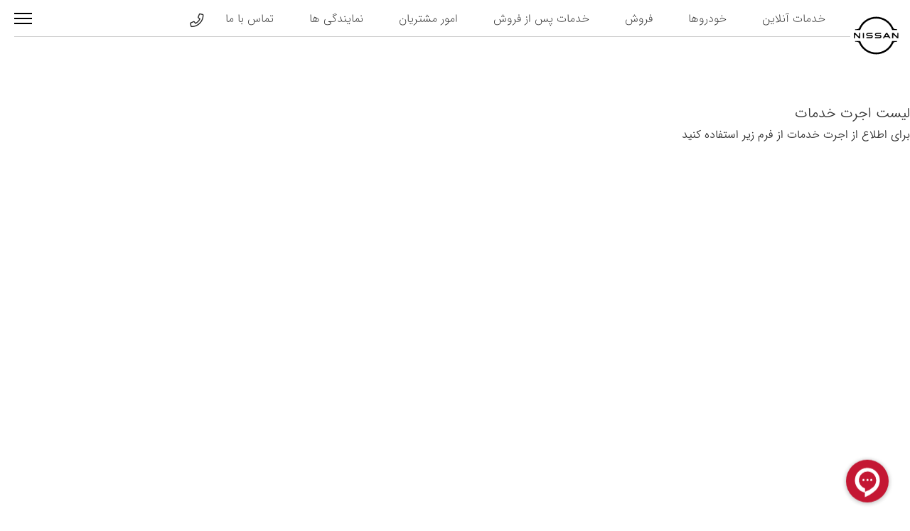

--- FILE ---
content_type: text/html; charset=utf-8
request_url: https://www.jna-nissan.com/online-services/price-list-services
body_size: 107243
content:
<!doctype html>
<html prefix="og: http://ogp.me/ns#" lang="fa-ir" dir="rtl">
	<head>
	    <!-- Google tag (gtag.js) -->
<script async src="https://www.googletagmanager.com/gtag/js?id=G-NB4CMSN9HP"></script>
<script>
  window.dataLayer = window.dataLayer || [];
  function gtag(){dataLayer.push(arguments);}
  gtag('js', new Date());

  gtag('config', 'G-NB4CMSN9HP');
</script>

 <script> !function (t, e, n) { t.yektanetAnalyticsObject = n, t[n] = t[n] || function () { t[n].q.push(arguments) }, t[n].q = t[n].q || []; var a = new Date, r = a.getFullYear().toString() + "0" + a.getMonth() + "0" + a.getDate() + "0" + a.getHours(), c = e.getElementsByTagName("script")[0], s = e.createElement("script"); s.id = "ua-script-6MWNtsVZ"; s.dataset.analyticsobject = n; s.async = 1; s.type = "text/javascript"; s.src = "https://cdn.yektanet.com/rg_woebegone/scripts_v3/6MWNtsVZ/rg.complete.js?v=" + r, c.parentNode.insertBefore(s, c) }(window, document, "yektanet"); </script> 
       <script async src="https://www.googletagmanager.com/gtag/js?id=G-J3MVFMQKV7"></script>
<!---start GOFTINO code--->
<script type="text/javascript">
  !function(){var i="uPvwVJ",a=window,d=document;function g(){var g=d.createElement("script"),s="https://www.goftino.com/widget/"+i,l=localStorage.getItem("goftino_"+i);g.async=!0,g.src=l?s+"?o="+l:s;d.getElementsByTagName("head")[0].appendChild(g);}"complete"===d.readyState?g():a.attachEvent?a.attachEvent("onload",g):a.addEventListener("load",g,!1);}();
</script>
<!---end GOFTINO code--->
        <meta name="enamad" content="232118" />
	    <meta name="theme-color" content="#c12032">
        <meta name="apple-mobile-web-app-status-bar-style" content="#c12032">
        <meta name="google-site-verification" content="_BAGDnq4_ryvmRcDltOBP6EAHLlsco8vfq8Kpe9gYoQ" />
        <meta http-equiv="X-UA-Compatible" content="IE=edge">
        <meta name="google-site-verification" content="hg8fR2sLjuVwZCMsFlyetC7bCP7Ds2SFUUK5mi_7YPM" />
        <meta charset="utf-8">
        <meta name="viewport" content="width=device-width, initial-scale=1, shrink-to-fit=no">
		
		<meta name="viewport" content="width=device-width, initial-scale=1, shrink-to-fit=no">
		<meta charset="utf-8" />
	<base href="https://www.jna-nissan.com/online-services/price-list-services" />
	<meta name="keywords" content="نیسان ایران" />
	<meta name="description" content="جهان نوین آریا نماینده رسمی نیسان در ایران" />
	<meta name="generator" content="Helix Ultimate - The Most Popular Joomla! Template Framework." />
	<title>استعلام بهای خدمات تعمیرات | جهان نوین آریا نماینده رسمی نیسان در ایران</title>
	<link href="/images/nissan_2020_logo-bc.svg" rel="shortcut icon" type="image/vnd.microsoft.icon" />
	<link href="/favicon.ico" rel="shortcut icon" type="image/vnd.microsoft.icon" />
	<link href="/plugins/system/bdthemes_shortcodes/css/shortcode-ultimate.css" rel="stylesheet" />
	<link href="/plugins/system/bdthemes_shortcodes/css/font-awesome.min.css" rel="stylesheet" />
	<link href="/plugins/system/bdthemes_shortcodes/css/rtl.css" rel="stylesheet" />
	<link href="https://cdnjs.cloudflare.com/ajax/libs/simple-line-icons/2.4.1/css/simple-line-icons.min.css" rel="stylesheet" />
	<link href="/components/com_k2/css/k2.css?v=2.11.20230505" rel="stylesheet" />
	<link href="/components/com_sppagebuilder/assets/css/animate.min.css?62670cd6c46dc9fd1c3fe85280142dff" rel="stylesheet" />
	<link href="/components/com_sppagebuilder/assets/css/sppagebuilder.css?62670cd6c46dc9fd1c3fe85280142dff" rel="stylesheet" />
	<link href="/media/com_jce/site/css/content.min.css?badb4208be409b1335b815dde676300e" rel="stylesheet" />
	<link href="/templates/nissan2022/css/bootstrap.min.css" rel="stylesheet" />
	<link href="/plugins/system/helixultimate/assets/css/system-j3.min.css" rel="stylesheet" />
	<link href="/templates/nissan2022/css/font-awesome.min.css" rel="stylesheet" />
	<link href="/templates/nissan2022/css/v4-shims.min.css" rel="stylesheet" />
	<link href="/templates/nissan2022/css/template.css" rel="stylesheet" />
	<link href="/templates/nissan2022/css/rtl.css" rel="stylesheet" />
	<link href="/templates/nissan2022/css/presets/default.css" rel="stylesheet" />
	<link href="/templates/nissan2022/css/custom.css" rel="stylesheet" />
	<style>
@media(min-width: 1400px) {.sppb-row-container { max-width: 1320px; }}.com-sppagebuilder .inpasp iframe {
	width: 100%;
	border: none;
}
@media screen and (max-width: 480px) {
.com-sppagebuilder div .inpasp iframe {
	width: 100%;
	border: none;
	height: 700px;
}
}
@font-face {
    font-family: wgp;
    src: url('http://www.jna-nissan.ir/templates/nissan/fonts/IRANSLW.eot');
    src: url('http://www.jna-nissan.ir/templates/nissan/fonts/IRANSLW.eot?#iefix') format('embedded-opentype'),
         url('http://www.jna-nissan.ir/templates/nissan/fonts/IRANSLW.woff') format('woff'),
         url('http://www.jna-nissan.ir/templates/nissan/fonts/IRANSLW.ttf') format('truetype'),
         url('http://www.jna-nissan.ir/templates/nissan/fonts/IRANSLW.svg#BebasNeueRegular') format('svg');
    font-weight: normal;
    font-style: normal;}
@font-face {
    font-family: wgp2;
    src: url('http://www.jna-nissan.ir/templates/nissan/fonts/wgpn2.eot');
    src: url('http://www.jna-nissan.ir/templates/nissan/fonts/wgpn2.eot?#iefix') format('embedded-opentype'),
         url('http://www.jna-nissan.ir/templates/nissan/fonts/wgpn2.woff') format('woff'),
         url('http://www.jna-nissan.ir/templates/nissan/fonts/wgpn2.ttf') format('truetype'),
         url('http://www.jna-nissan.ir/templates/nissan/fonts/wgpn2.svg#BebasNeueRegular') format('svg');
    font-weight: normal;
    font-style: normal;}
		@font-face{
	font-family:'FontAwesome';src:url('http://www.jna-nissan.ir/templates/nissan/fonts/fontawesome-webfont.eot?v=4.4.0');
	src:url('http://www.jna-nissan.ir/templates/nissan/fonts/fontawesome-webfont.eot?#iefix&v=4.4.0') format('embedded-opentype'),
	url('http://www.jna-nissan.ir/templates/nissan/fonts/fontawesome-webfont.woff2?v=4.4.0') format('woff2'),
	url('http://www.jna-nissan.ir/templates/nissan/fonts/fontawesome-webfont.woff?v=4.4.0') format('woff'),
	url('http://www.jna-nissan.ir/templates/nissan/fonts/fontawesome-webfont.ttf?v=4.4.0') format('truetype'),
	url('http://www.jna-nissan.ir/templates/nissan/fonts/fontawesome-webfont.svg?v=4.4.0#fontawesomeregular') format('svg');
	}.sp-page-builder .page-content #section-id-99515f0a-4b18-40ae-85c2-19879da2fe5c{padding-top:30px;padding-right:0px;padding-bottom:30px;padding-left:0px;margin-top:0px;margin-right:0px;margin-bottom:0px;margin-left:0px;}.sp-page-builder .page-content #section-id-99515f0a-4b18-40ae-85c2-19879da2fe5c .sppb-section-title .sppb-title-heading {font-size:20px;line-height:20px;text-align:right;font-weight:200;color:#343434;}.sp-page-builder .page-content #section-id-99515f0a-4b18-40ae-85c2-19879da2fe5c .sppb-section-title .sppb-title-subheading {font-size:16px;}.sp-page-builder .page-content #section-id-99515f0a-4b18-40ae-85c2-19879da2fe5c .sppb-section-title .sppb-title-subheading {text-align:right;}#column-wrap-id-23b3c518-e74c-427b-a577-33072d8acdd9{max-width:100%;flex-basis:100%;}@media (max-width:1199.98px) {#column-wrap-id-23b3c518-e74c-427b-a577-33072d8acdd9{max-width:100%;flex-basis:100%;}}@media (max-width:991.98px) {#column-wrap-id-23b3c518-e74c-427b-a577-33072d8acdd9{max-width:100%;flex-basis:100%;}}@media (max-width:767.98px) {#column-wrap-id-23b3c518-e74c-427b-a577-33072d8acdd9{max-width:100%;flex-basis:100%;}}@media (max-width:575.98px) {#column-wrap-id-23b3c518-e74c-427b-a577-33072d8acdd9{max-width:100%;flex-basis:100%;}}.logo-image {height:70px;}.logo-image-phone {height:70px;}#sp-breadcrumb{ background-color:#343434;color:#C1C1C1; }.logo-image {height:70px;}.logo-image-phone {height:70px;}@media(min-width: 1400px) {.sppb-row-container { max-width: 1320px; }}@media(min-width: 1400px) {.sppb-row-container { max-width: 1320px; }}
	</style>
	<script type="application/json" class="joomla-script-options new">{"csrf.token":"073191419a24c482ca479832d4ca51bd","system.paths":{"root":"","base":""},"joomla.jtext":{"COM_SPPAGEBUILDER_FRONTEND_EDITOR":"COM_SPPAGEBUILDER_FRONTEND_EDITOR","COM_SPPAGEBUILDER_BACKEND_EDITOR":"COM_SPPAGEBUILDER_BACKEND_EDITOR","COM_SPPAGEBUILDER_PREVIEW":"COM_SPPAGEBUILDER_PREVIEW","COM_SPPAGEBUILDER_APPLY":"COM_SPPAGEBUILDER_APPLY","COM_SPPAGEBUILDER_CANCEL":"COM_SPPAGEBUILDER_CANCEL","COM_SPPAGEBUILDER_DELETE_COLUMN_CONFIRMATION":"COM_SPPAGEBUILDER_DELETE_COLUMN_CONFIRMATION","COM_SPPAGEBUILDER_SHOW":"Show","COM_SPPAGEBUILDER_HIDE":"Hide","COM_SPPAGEBUILDER_OPTIONS":"COM_SPPAGEBUILDER_OPTIONS","COM_SPPAGEBUILDER_COPY":"COM_SPPAGEBUILDER_COPY","COM_SPPAGEBUILDER_PASTE":"COM_SPPAGEBUILDER_PASTE","COM_SPPAGEBUILDER_PASE_STYLE":"COM_SPPAGEBUILDER_PASE_STYLE","COM_SPPAGEBUILDER_DUPLICATE":"COM_SPPAGEBUILDER_DUPLICATE","COM_SPPAGEBUILDER_COLUMN":"Column","COM_SPPAGEBUILDER_RENAME":"COM_SPPAGEBUILDER_RENAME","COM_SPPAGEBUILDER_LOADING":"COM_SPPAGEBUILDER_LOADING","COM_SPPAGEBUILDER_SUCCESS_LEVEL":"Success","COM_SPPAGEBUILDER_SUCCESS_FOR_LAYOUT":"Layout page imported successfully!","COM_SPPAGEBUILDER_SUCCESS_MSG_FOR_DELETE":"is deleted successfully","COM_SPPAGEBUILDER_ERROR_LEVEL":"Error","COM_SPPAGEBUILDER_ERROR_MSG_FOR_DELETE":"Failed to delete","COM_SPPAGEBUILDER_GLOBAL_ADD":"COM_SPPAGEBUILDER_GLOBAL_ADD","COM_SPPAGEBUILDER_WARNING_LEVEL":"Warning","COM_SPPAGEBUILDER_WARNING_FOR_URL_REDIRECT":"Invalid redirect URL found! Contact with the pagebuilder team.","COM_SPPAGEBUILDER_CONFIRM_LEVEL":"Confirm","COM_SPPAGEBUILDER_CONFIRM_FOR_ICON_DELETE":"Do you really want to delete the icon pack?","COM_SPPAGEBUILDER_SUCCESS_FOR_ICON_PACK":"Icon pack deleted successfully","COM_SPPAGEBUILDER_ERROR_MSG_FOR_DELETE_ICON":"Something went wrong on deleting icon!","COM_SPPAGEBUILDER_SUCCESS_MSG_FOR_ICON_PACK_ENABLED":"Icon pack enabled ","COM_SPPAGEBUILDER_SUCCESS_MSG_FOR_ICON_PACK_DISABLED":"Icon pack disabled","COM_SPPAGEBUILDER_ERROR_MSG_CHANGING_STATUS":"Something went wrong on changing status!","COM_SPPAGEBUILDER_SUCCESS_MSG_FOR_ICON_PACK_INSERTED":"Icon pack inserted successfully!","COM_SPPAGEBUILDER_SUCCESS_MSG_FOR_ALERT":"it's a pro addon","COM_SPPAGEBUILDER_SUCCESS_MSG_FOR_PAGE_SAVE":"Page Settings saved successfully!","COM_SPPAGEBUILDER_ERROR_MSG_FOR_PRO_VERSION":"Available in pro version","COM_SPPAGEBUILDER_ERROR_MSG_FOR_COPIED_ROW":"Copied row data is not valid","COM_SPPAGEBUILDER_ERROR_MSG_FOR_COPIED_ADDON":"Copied addon data is not valid","COM_SPPAGEBUILDER_ERROR_MSG_NO_RESULT_FOUND":"No results found!","COM_SPPAGEBUILDER_ERROR_MSG_FOR_INVALID_DEPENDS_ARRAY":"Invalid depends array!","COM_SPPAGEBUILDER_ERROR_MSG_FOR_INVALID_DATA_STRUCTURE":"Invalid data structure found in `admin.php` file. placeholder attribute is required if the type is `placeholder`.","COM_SPPAGEBUILDER_ERROR_MSG_FOR_INVALID_MISSING_OPTIONS":"Missing the `options` attribute for the placeholder type `list` at admin.php file.","COM_SPPAGEBUILDER_ERROR_MSG_FOR_INVALID_DATA_STRUCTURE_FOUND":"Invalid data structure found at admin.php file","COM_SPPAGEBUILDER_ERROR_MSG_FOR_INVALID_ADDONS_SETTINGS":"Invalid addons settings! Contact with the Page Builder team.","COM_SPPAGEBUILDER_UPDATE":"Update","COM_SPPAGEBUILDER_GENERATE":"Generate","COM_SPPAGEBUILDER_CATEGORIES":"Categories","COM_SPPAGEBUILDER_SECTIONS":"Sections","COM_SPPAGEBUILDER_SECTION":"Section","COM_SPPAGEBUILDER_ADDON":"Addon","COM_SPPAGEBUILDER_INSERT":"Insert","COM_SPPAGEBUILDER_DONE":"Done","COM_SPPAGEBUILDER_FOLDERS":"Folders","COM_SPPAGEBUILDER_START":"Start","COM_SPPAGEBUILDER_END":"End","COM_SPPAGEBUILDER_COLOR":"Color","COM_SPPAGEBUILDER_HORIZONTAL":"Horizontal","COM_SPPAGEBUILDER_VERTICAL":"Vertical","COM_SPPAGEBUILDER_BLUR":"Blur","COM_SPPAGEBUILDER_SPREAD":"Spread","COM_SPPAGEBUILDER_TYPE":"Type","COM_SPPAGEBUILDER_UPLOAD":"Upload","COM_SPPAGEBUILDER_REPLACE":"Replace","COM_SPPAGEBUILDER_SAVE":"Save","COM_SPPAGEBUILDER_SAVE_CLOSE":"COM_SPPAGEBUILDER_SAVE_CLOSE","COM_SPPAGEBUILDER_SAVE_NEW":"COM_SPPAGEBUILDER_SAVE_NEW","COM_SPPAGEBUILDER_CLOSE":"COM_SPPAGEBUILDER_CLOSE","COM_SPPAGEBUILDER_SAVE_COPY":"COM_SPPAGEBUILDER_SAVE_COPY","COM_SPPAGEBUILDER_DELETE_SAVED_ADDON_DIALOG_MSG":"Do you really want to delete the addon?","COM_SPPAGEBUILDER_DELETE_SAVED_SECTION_DIALOG_MSG":"Do you really want to trash the page?","COM_SPPAGEBUILDER_ERROR_MSG_FOR_UNAUTHORISED_BLOCK_INSERT":"You are not authorised to insert this block!","COM_SPPAGEBUILDER_ERROR_MSG_FOR_BLOCK_INSERT":"Something went wrong inserting block!","COM_SPPAGEBUILDER_ERROR_MSG_FOR_EMPTY_BLOCK":"No Blocks Found","COM_SPPAGEBUILDER_ERROR_MSG_FOR_PAGE_ID_NOT_FOUND":"Page ID not found!","COM_SPPAGEBUILDER_ERROR_MSG_FOR_FETCHING_TEMPLATES":"Failed to fetch template list.","COM_SPPAGEBUILDER_ERROR_MSG_FOR_FETCHING_COLLECTION":"Failed to fetch collection.","COM_SPPAGEBUILDER_ERROR_MSG_FOR_FETCHING_BLOCKS":"Failed to fetch block list.","COM_SPPAGEBUILDER_ERROR_MSG_FOR_FETCHING_SAVED_ITEMS":"Failed to saved item list.","COM_SPPAGEBUILDER_NO_ITEMS_FOUND":"No item found!","COM_SPPAGEBUILDER_LAYERS_PANEL_OPTIONS":"Layers Options","COM_SPPAGEBUILDER_LAYERS_PANEL_EXPAND_ALL":"Expand","COM_SPPAGEBUILDER_LAYERS_PANEL_COLLAPSE_ALL":"Collapse","COM_SPPAGEBUILDER_LAYERS_PANEL_CLEAR_CANVAS":"Clear","COM_SPPAGEBUILDER_LAYERS_PANEL_EXPORT_CANVAS":"Export","COM_SPPAGEBUILDER_NEW_PAGE_ENTER_TITLE":"Enter a title.","COM_SPPAGEBUILDER_CLEAR_PAGE_CONTENT_CONFIRM":"Are you sure to clear page content?","COM_SPPAGEBUILDER_ITEMS_CHECKED_IN":"Item checked in.","COM_SPPAGEBUILDER_PAGE_OPTIONS":"Page Options","COM_SPPAGEBUILDER_POPOVER_TITLE":"Popover Title","COM_SPPAGEBUILDER_LAYOUT_FILTER_PAGE":"Page","COM_SPPAGEBUILDER_LAYOUT_FILTER_SORT_BY":"Sort by","COM_SPPAGEBUILDER_ERROR_MSG":"Something went wrong!","COM_SPPAGEBUILDER_GLOBAL_DIVIDER":"Divider","COM_SPPAGEBUILDER_MEDIA_MANAGER":"COM_SPPAGEBUILDER_MEDIA_MANAGER","COM_SPPAGEBUILDER_MEDIA_MANAGER_UPLOAD_FILES":"COM_SPPAGEBUILDER_MEDIA_MANAGER_UPLOAD_FILES","COM_SPPAGEBUILDER_MEDIA_MANAGER_CLOSE":"COM_SPPAGEBUILDER_MEDIA_MANAGER_CLOSE","COM_SPPAGEBUILDER_MEDIA_MANAGER_INSERT":"COM_SPPAGEBUILDER_MEDIA_MANAGER_INSERT","COM_SPPAGEBUILDER_MEDIA_MANAGER_SEARCH":"COM_SPPAGEBUILDER_MEDIA_MANAGER_SEARCH","COM_SPPAGEBUILDER_MEDIA_MANAGER_CANCEL":"COM_SPPAGEBUILDER_MEDIA_MANAGER_CANCEL","COM_SPPAGEBUILDER_MEDIA_MANAGER_DELETE":"COM_SPPAGEBUILDER_MEDIA_MANAGER_DELETE","COM_SPPAGEBUILDER_MEDIA_MANAGER_CONFIRM_DELETE":"COM_SPPAGEBUILDER_MEDIA_MANAGER_CONFIRM_DELETE","COM_SPPAGEBUILDER_MEDIA_MANAGER_LOAD_MORE":"COM_SPPAGEBUILDER_MEDIA_MANAGER_LOAD_MORE","COM_SPPAGEBUILDER_MEDIA_MANAGER_UNSUPPORTED_FORMAT":"COM_SPPAGEBUILDER_MEDIA_MANAGER_UNSUPPORTED_FORMAT","COM_SPPAGEBUILDER_MEDIA_MANAGER_BROWSE_MEDIA":"COM_SPPAGEBUILDER_MEDIA_MANAGER_BROWSE_MEDIA","COM_SPPAGEBUILDER_MEDIA_MANAGER_BROWSE_FOLDERS":"COM_SPPAGEBUILDER_MEDIA_MANAGER_BROWSE_FOLDERS","COM_SPPAGEBUILDER_MEDIA_MANAGER_CREATE_FOLDER":"COM_SPPAGEBUILDER_MEDIA_MANAGER_CREATE_FOLDER","COM_SPPAGEBUILDER_ADDON_ICON_SELECT":"COM_SPPAGEBUILDER_ADDON_ICON_SELECT","COM_SPPAGEBUILDER_MEDIA_MANAGER_ENTER_DIRECTORY_NAME":"COM_SPPAGEBUILDER_MEDIA_MANAGER_ENTER_DIRECTORY_NAME","COM_SPPAGEBUILDER_MEDIA_MANAGER_MEDIA_UPLOADING":"COM_SPPAGEBUILDER_MEDIA_MANAGER_MEDIA_UPLOADING","COM_SPPAGEBUILDER_MEDIA_MANAGER_UPLOAD_FAILED":"Upload Failed","COM_SPPAGEBUILDER_MEDIA_MANAGER_MEDIA_LARGE":"Large Media","COM_SPPAGEBUILDER_MEDIA_MANAGER_FILE_NOT_SUPPORTED":"File not supported","COM_SPPAGEBUILDER_MEDIA_MANAGER_MEDIA_DROP_FILES":"COM_SPPAGEBUILDER_MEDIA_MANAGER_MEDIA_DROP_FILES","COM_SPPAGEBUILDER_NO_UPLOAD_PERMISSION":"You don't have permission to upload files.","COM_SPPAGEBUILDER_MEDIA_MANAGER_MEDIA_ALL_ITEMS":"COM_SPPAGEBUILDER_MEDIA_MANAGER_MEDIA_ALL_ITEMS","COM_SPPAGEBUILDER_MEDIA_MANAGER_MEDIA_NOTHING_FOUND":"COM_SPPAGEBUILDER_MEDIA_MANAGER_MEDIA_NOTHING_FOUND","COM_SPPAGEBUILDER_MEDIA_MANAGER_MEDIA_NO_ICON_FOUND":"COM_SPPAGEBUILDER_MEDIA_MANAGER_MEDIA_NO_ICON_FOUND","COM_SPPAGEBUILDER_MEDIA_MANAGER_MEDIA_IMAGES":"COM_SPPAGEBUILDER_MEDIA_MANAGER_MEDIA_IMAGES","COM_SPPAGEBUILDER_MEDIA_MANAGER_MEDIA_VIDEOS":"COM_SPPAGEBUILDER_MEDIA_MANAGER_MEDIA_VIDEOS","COM_SPPAGEBUILDER_MEDIA_MANAGER_MEDIA_AUDIOS":"COM_SPPAGEBUILDER_MEDIA_MANAGER_MEDIA_AUDIOS","COM_SPPAGEBUILDER_MEDIA_MANAGER_MEDIA_ATTACHMENTS":"COM_SPPAGEBUILDER_MEDIA_MANAGER_MEDIA_ATTACHMENTS","COM_SPPAGEBUILDER_MEDIA_MANAGER_MEDIA_FOLDERS":"COM_SPPAGEBUILDER_MEDIA_MANAGER_MEDIA_FOLDERS","COM_SPPAGEBUILDER_MEDIA_MANAGER_MEDIA_SEARCH":"COM_SPPAGEBUILDER_MEDIA_MANAGER_MEDIA_SEARCH","COM_SPPAGEBUILDER_MEDIA_MANAGER_MEDIA_ALL":"COM_SPPAGEBUILDER_MEDIA_MANAGER_MEDIA_ALL","COM_SPPAGEBUILDER_MEDIA_MANAGER_MEDIA_TOASTER_SUCCESS":"COM_SPPAGEBUILDER_MEDIA_MANAGER_MEDIA_TOASTER_SUCCESS","COM_SPPAGEBUILDER_MEDIA_MANAGER_MEDIA_FOLDER_NOT_EMPTY":"COM_SPPAGEBUILDER_MEDIA_MANAGER_MEDIA_FOLDER_NOT_EMPTY","COM_SPPAGEBUILDER_MEDIA_MANAGER_MEDIA_RENAME_SUCCESS":"COM_SPPAGEBUILDER_MEDIA_MANAGER_MEDIA_RENAME_SUCCESS","COM_SPPAGEBUILDER_MEDIA_MANAGER_MEDIA_RENAME_ERROR":"COM_SPPAGEBUILDER_MEDIA_MANAGER_MEDIA_RENAME_ERROR","COM_SPPAGEBUILDER_ROW_OPTIONS":"COM_SPPAGEBUILDER_ROW_OPTIONS","COM_SPPAGEBUILDER_ADD_NEW_ROW":"COM_SPPAGEBUILDER_ADD_NEW_ROW","COM_SPPAGEBUILDER_DUPLICATE_ROW":"COM_SPPAGEBUILDER_DUPLICATE_ROW","COM_SPPAGEBUILDER_DISABLE_ROW":"COM_SPPAGEBUILDER_DISABLE_ROW","COM_SPPAGEBUILDER_ENABLE_ROW":"COM_SPPAGEBUILDER_ENABLE_ROW","COM_SPPAGEBUILDER_COPY_ROW":"COM_SPPAGEBUILDER_COPY_ROW","COM_SPPAGEBUILDER_ROW_COPIED":"COM_SPPAGEBUILDER_ROW_COPIED","COM_SPPAGEBUILDER_ADDON_COPIED":"COM_SPPAGEBUILDER_ADDON_COPIED","COM_SPPAGEBUILDER_PASTED":"COM_SPPAGEBUILDER_PASTED","COM_SPPAGEBUILDER_PASTE_ROW":"COM_SPPAGEBUILDER_PASTE_ROW","COM_SPPAGEBUILDER_DELETE_ROW":"COM_SPPAGEBUILDER_DELETE_ROW","COM_SPPAGEBUILDER_ROW_TOGGLE":"COM_SPPAGEBUILDER_ROW_TOGGLE","COM_SPPAGEBUILDER_DELETE_ROW_CONFIRMATION":"COM_SPPAGEBUILDER_DELETE_ROW_CONFIRMATION","COM_SPPAGEBUILDER_ROW_COLUMNS_MANAGEMENT":"COM_SPPAGEBUILDER_ROW_COLUMNS_MANAGEMENT","COM_SPPAGEBUILDER_GLOBAL_CUSTOM":"COM_SPPAGEBUILDER_GLOBAL_CUSTOM","COM_SPPAGEBUILDER_ROW_COLUMNS_GENERATE":"COM_SPPAGEBUILDER_ROW_COLUMNS_GENERATE","COM_SPPAGEBUILDER_IMPORT_PAGE":"COM_SPPAGEBUILDER_IMPORT_PAGE","COM_SPPAGEBUILDER_IMPORT_PAGE_ALT":"COM_SPPAGEBUILDER_IMPORT_PAGE_ALT","COM_SPPAGEBUILDER_EXPORT_PAGE":"COM_SPPAGEBUILDER_EXPORT_PAGE","COM_SPPAGEBUILDER_IMPORT_ROW":"COM_SPPAGEBUILDER_IMPORT_ROW","COM_SPPAGEBUILDER_PAGE_TEMPLATES":"COM_SPPAGEBUILDER_PAGE_TEMPLATES","COM_SPPAGEBUILDER_UNDO":"COM_SPPAGEBUILDER_UNDO","COM_SPPAGEBUILDER_REDO":"COM_SPPAGEBUILDER_REDO","COM_SPPAGEBUILDER_SAVE_ROW":"COM_SPPAGEBUILDER_SAVE_ROW","COM_SPPAGEBUILDER_ROW_START_CREATING_PAGE":"COM_SPPAGEBUILDER_ROW_START_CREATING_PAGE","COM_SPPAGEBUILDER_ROW_LAYOUT_BUNDLES":"COM_SPPAGEBUILDER_ROW_LAYOUT_BUNDLES","COM_SPPAGEBUILDER_ROW_IMPORT_LAYOUT":"COM_SPPAGEBUILDER_ROW_IMPORT_LAYOUT","COM_SPPAGEBUILDER_ROW_OR":"COM_SPPAGEBUILDER_ROW_OR","COM_SPPAGEBUILDER_SECTION_OPTIONS":"COM_SPPAGEBUILDER_SECTION_OPTIONS","COM_SPPAGEBUILDER_SECTION_SETTINGS":"COM_SPPAGEBUILDER_SECTION_SETTINGS","COM_SPPAGEBUILDER_SAVE_SECTION":"COM_SPPAGEBUILDER_SAVE_SECTION","COM_SPPAGEBUILDER_DUPLICATE_SECTION":"COM_SPPAGEBUILDER_DUPLICATE_SECTION","COM_SPPAGEBUILDER_RESET_COLUMNS_WIDTH":"COM_SPPAGEBUILDER_RESET_COLUMNS_WIDTH","COM_SPPAGEBUILDER_EDIT_COLUMN_IN_SECTION":"COM_SPPAGEBUILDER_EDIT_COLUMN_IN_SECTION","COM_SPPAGEBUILDER_DISABLE_SECTION":"COM_SPPAGEBUILDER_DISABLE_SECTION","COM_SPPAGEBUILDER_ENABLE_SECTION":"COM_SPPAGEBUILDER_ENABLE_SECTION","COM_SPPAGEBUILDER_COPY_SECTION":"COM_SPPAGEBUILDER_COPY_SECTION","COM_SPPAGEBUILDER_PASTE_SECTION":"COM_SPPAGEBUILDER_PASTE_SECTION","COM_SPPAGEBUILDER_DELETE_SECTION":"COM_SPPAGEBUILDER_DELETE_SECTION","COM_SPPAGEBUILDER_SECTION_COPIED":"COM_SPPAGEBUILDER_SECTION_COPIED","COM_SPPAGEBUILDER_EDIT_SECTION":"COM_SPPAGEBUILDER_EDIT_SECTION","COM_SPPAGEBUILDER_ROW_COLUMNS_OPTIONS":"COM_SPPAGEBUILDER_ROW_COLUMNS_OPTIONS","COM_SPPAGEBUILDER_DELETE_COLUMN":"COM_SPPAGEBUILDER_DELETE_COLUMN","COM_SPPAGEBUILDER_ADD_NEW_ADDON":"COM_SPPAGEBUILDER_ADD_NEW_ADDON","COM_SPPAGEBUILDER_DELETE_ADDON":"COM_SPPAGEBUILDER_DELETE_ADDON","COM_SPPAGEBUILDER_DUPLICATE_ADDON":"COM_SPPAGEBUILDER_DUPLICATE_ADDON","COM_SPPAGEBUILDER_CANVAS":"COM_SPPAGEBUILDER_CANVAS","COM_SPPAGEBUILDER_DELETE_CANVAS":"COM_SPPAGEBUILDER_DELETE_CANVAS","COM_SPPAGEBUILDER_RENAME_CANVAS":"COM_SPPAGEBUILDER_RENAME_CANVAS","COM_SPPAGEBUILDER_SETTINGS_CANVAS":"COM_SPPAGEBUILDER_SETTINGS_CANVAS","COM_SPPAGEBUILDER_DUPLICATE_CANVAS":"COM_SPPAGEBUILDER_DUPLICATE_CANVAS","COM_SPPAGEBUILDER_EDIT_ADDON":"COM_SPPAGEBUILDER_EDIT_ADDON","COM_SPPAGEBUILDER_EDIT_ROW":"COM_SPPAGEBUILDER_EDIT_ROW","COM_SPPAGEBUILDER_EDIT_COLUMN_IN_ROW":"COM_SPPAGEBUILDER_EDIT_COLUMN_IN_ROW","COM_SPPAGEBUILDER_ADDONS_LIST":"COM_SPPAGEBUILDER_ADDONS_LIST","COM_SPPAGEBUILDER_ALL":"COM_SPPAGEBUILDER_ALL","COM_SPPAGEBUILDER_MODAL_CLOSE":"COM_SPPAGEBUILDER_MODAL_CLOSE","COM_SPPAGEBUILDER_DISABLE_COLUMN":"COM_SPPAGEBUILDER_DISABLE_COLUMN","COM_SPPAGEBUILDER_ENABLE_COLUMN":"COM_SPPAGEBUILDER_ENABLE_COLUMN","COM_SPPAGEBUILDER_ADDON_AJAX_CONTACT_COLUMN_OPTION":"COM_SPPAGEBUILDER_ADDON_AJAX_CONTACT_COLUMN_OPTION","COM_SPPAGEBUILDER_ROW":"COM_SPPAGEBUILDER_ROW","COM_SPPAGEBUILDER_ADDON_ITEM_ADD_EDIT":"COM_SPPAGEBUILDER_ADDON_ITEM_ADD_EDIT","COM_SPPAGEBUILDER_ADDON_TABLE_ADVANCED_SEARCH_PLACEHOLDER":"Type Here To Search","COM_SPPAGEBUILDER_YES":"COM_SPPAGEBUILDER_YES","COM_SPPAGEBUILDER_NO":"COM_SPPAGEBUILDER_NO","COM_SPPAGEBUILDER_PAGE_TEMPLATES_LIST":"COM_SPPAGEBUILDER_PAGE_TEMPLATES_LIST","COM_SPPAGEBUILDER_PAGE_TEMPLATE_LOAD":"COM_SPPAGEBUILDER_PAGE_TEMPLATE_LOAD","COM_SPPAGEBUILDER_ENABLE_ADDON":"COM_SPPAGEBUILDER_ENABLE_ADDON","COM_SPPAGEBUILDER_DISABLE_ADDON":"COM_SPPAGEBUILDER_DISABLE_ADDON","COM_SPPAGEBUILDER_SAVE_ADDON":"COM_SPPAGEBUILDER_SAVE_ADDON","COM_SPPAGEBUILDER_ADDON_PARENT_COLUMN":"COM_SPPAGEBUILDER_ADDON_PARENT_COLUMN","COM_SPPAGEBUILDER_ADD_NEW_INNER_ROW":"COM_SPPAGEBUILDER_ADD_NEW_INNER_ROW","COM_SPPAGEBUILDER_MOVE_COLUMN":"COM_SPPAGEBUILDER_MOVE_COLUMN","COM_SPPAGEBUILDER_DAY":"\u0631\u0648\u0632","COM_SPPAGEBUILDER_DAYS":"\u0631\u0648\u0632\u0647\u0627","COM_SPPAGEBUILDER_HOUR":"\u0633\u0627\u0639\u062a","COM_SPPAGEBUILDER_HOURS":"\u0633\u0627\u0639\u0627\u062a","COM_SPPAGEBUILDER_MINUTE":"Minute","COM_SPPAGEBUILDER_MINUTES":"Minutes","COM_SPPAGEBUILDER_SECOND":"\u062b\u0627\u0646\u06cc\u0647","COM_SPPAGEBUILDER_SECONDS":"\u062b\u0627\u0646\u06cc\u0647","COM_SPPAGEBUILDER_ADDON_OPTIN_FORM_SUBCSCRIBE":"COM_SPPAGEBUILDER_ADDON_OPTIN_FORM_SUBCSCRIBE","COM_SPPAGEBUILDER_ADDON_AJAX_CONTACT_NAME":"Name","COM_SPPAGEBUILDER_ADDON_AJAX_CONTACT_EMAIL":"Email","COM_SPPAGEBUILDER_SAVED_ITEMS_BUTTON":"Upgrade Today","COM_SPPAGEBUILDER_SIDEBAR_CARD_TITLE":"Give wings to your imagination!","COM_SPPAGEBUILDER_SIDEBAR_CARD_MONEY_BACK":"15 Days Money Back Guarantee!","COM_SPPAGEBUILDER_SAVED_ITEMS_SECTIONS_TITLE":"Custom Section Library","COM_SPPAGEBUILDER_SAVED_ITEMS_SECTIONS_CONTENT":"Reusing your previously designed section never got easier! All you have to do is save your design to the library.","COM_SPPAGEBUILDER_SAVED_ITEMS_ADDONS_TITLE":"Custom Addons Library","COM_SPPAGEBUILDER_SAVED_ITEMS_ADDONS_CONTENT":"Reuse your previously customized addon on any page or section effortlessly. Just save the addons to the library!","COM_SPPAGEBUILDER_MEDIA":"COM_SPPAGEBUILDER_MEDIA","COM_SPPAGEBUILDER_LEARNING":"COM_SPPAGEBUILDER_LEARNING","COM_SPPAGEBUILDER_GLOBAL_LAYOUTS":"COM_SPPAGEBUILDER_GLOBAL_LAYOUTS","COM_SPPAGEBUILDER_GLOBAL_LAYERS":"COM_SPPAGEBUILDER_GLOBAL_LAYERS","COM_SPPAGEBUILDER_GLOBAL_ADDONS":"COM_SPPAGEBUILDER_GLOBAL_ADDONS","COM_SPPAGEBUILDER_LAYOUT_BLOCKS":"COM_SPPAGEBUILDER_LAYOUT_BLOCKS","COM_SPPAGEBUILDER_LAYOUT_SAVED_ITEM":"COM_SPPAGEBUILDER_LAYOUT_SAVED_ITEM","COM_SPPAGEBUILDER_ADDON_ANIMATION_DIRECTION":"COM_SPPAGEBUILDER_ADDON_ANIMATION_DIRECTION","COM_SPPAGEBUILDER_ADDON_CAROUSEL_LAYOUTS":"COM_SPPAGEBUILDER_ADDON_CAROUSEL_LAYOUTS","COM_SPPAGEBUILDER_LAYOUTS":"Layouts","COM_SPPAGEBUILDER_LAYOUTS_LIVE_DEMO":"Live Demo","COM_SPPAGEBUILDER_LAYOUTS_IMPORT":"Import","COM_SPPAGEBUILDER_LAYOUT_POPOVER_TITLE":"Import layout, blocks, Saved items from here. It's just a click away.","COM_SPPAGEBUILDER_LAYOUT_POPOVER_CUSTOM_COLUMNS":"or, Custom Columns","COM_SPPAGEBUILDER_LAYOUT_POPOVER_INVALID_LAYOUT":"Invalid layout format. Please follow this pattern: 4+3+4","COM_SPPAGEBUILDER_LAYOUT_NO_LAYOUT_FOUND":"No Layout Bundles Found","COM_SPPAGEBUILDER_LAYOUT_BACK":"Back to layouts","COM_SPPAGEBUILDER_LAYOUT_FILTER_RESET":"Reset","COM_SPPAGEBUILDER_LAYOUT_FILTER_TITLE_ASC":"Title ASC","COM_SPPAGEBUILDER_LAYOUT_FILTER_TITLE_DESC":"Title DESC","COM_SPPAGEBUILDER_LAYOUT_FILTER_TITLE_POPULAR_FIRST":"Popular First","COM_SPPAGEBUILDER_INVALID_DEEP_ADDON":"Invalid Deep Addon","COM_SPPAGEBUILDER_TOTAL_ENTRIES":"Total Entries","COM_SPPAGEBUILDER_CREATED_DATE":"Created Date","COM_SPPAGEBUILDER_CREATED_BY":"Created By","COM_SPPAGEBUILDER_NO_ADDON_FOUND":"No Addon Found","COM_SPPAGEBUILDER_NO_SECTION_FOUND":"No Section Found","COM_SPPAGEBUILDER_NOTHING_FOUND_FOR_KEYWORD":"Nothing found for the keyword","COM_SPPAGEBUILDER_NOTHING_FOUND":"Nothing found","COM_SPPAGEBUILDER_NO_PAGE_FOUND":"No Page Found","COM_SPPAGEBUILDER_INTERACTION_FIND_OUT":"Find out what more you can do with the Interaction features","COM_SPPAGEBUILDER_INTERACTION_EXPLORE":"Explore Interaction","COM_SPPAGEBUILDER_OPEN_IN_NEW_TAB":"Open in new tab","COM_SPPAGEBUILDER_NO_FOLLOW":"Add nofollow","COM_SPPAGEBUILDER_NO_REFERRER":"Add noreferrer","COM_SPPAGEBUILDER_NO_OPENER":"Add noopener","COM_SPPAGEBUILDER_REPLACE_ICON":"Replace Icon","COM_SPPAGEBUILDER_CHOOSE_ICON":"Choose Icon","COM_SPPAGEBUILDER_ICON_LIBRARY":"Icon Library","COM_SPPAGEBUILDER_UPLOAD_ICON":"Upload Custom Icon Font","COM_SPPAGEBUILDER_SUPPORTED_ICON":"Supported icon fonts are IcoFont, IcoMoon &amp; Fontello. You can build &amp; use your custom icon fonts using IcoMoon or Fontello App.","COM_SPPAGEBUILDER_NO_ICON_FOUND":"No Icons Found","COM_SPPAGEBUILDER_ANIMATION":"Animation","COM_SPPAGEBUILDER_ANIMATION_DESC":"Apply various actions on one or multiple elements to create a sequenced animation.","COM_SPPAGEBUILDER_INTERACTION_SETTINGS":"Interaction Settings","COM_SPPAGEBUILDER_NO_ACTION_SELECTED":"No Action Selected","COM_SPPAGEBUILDER_SELECT_AN_ACTION":"Select an action in the list to adjust the settings.","COM_SPPAGEBUILDER_TIMELINE":"Timeline","COM_SPPAGEBUILDER_BLANK_SPACE":"Blank Space","COM_SPPAGEBUILDER_TOASTER_SUCCESS":"Success","COM_SPPAGEBUILDER_TOASTER_ERROR":"Error","COM_SPPAGEBUILDER_GLOBAL_FONT":"COM_SPPAGEBUILDER_GLOBAL_FONT","COM_SPPAGEBUILDER_GLOBAL_SIZE":"COM_SPPAGEBUILDER_GLOBAL_SIZE","COM_SPPAGEBUILDER_GLOBAL_LINE_HEIGHT":"COM_SPPAGEBUILDER_GLOBAL_LINE_HEIGHT","COM_SPPAGEBUILDER_GLOBAL_LETTER_SPACE":"COM_SPPAGEBUILDER_GLOBAL_LETTER_SPACE","COM_SPPAGEBUILDER_ADDON_TAB_STYLE":"COM_SPPAGEBUILDER_ADDON_TAB_STYLE","COM_SPPAGEBUILDER_GLOBAL_WEIGHT":"COM_SPPAGEBUILDER_GLOBAL_WEIGHT","COM_SPPAGEBUILDER_GLOBAL_FONT_WEIGHT":"COM_SPPAGEBUILDER_GLOBAL_FONT_WEIGHT","COM_SPPAGEBUILDER_TYPOGRAPHY_FONT_THIN":"Thin","COM_SPPAGEBUILDER_TYPOGRAPHY_FONT_EXTRA_LIGHT":"Extra Light","COM_SPPAGEBUILDER_TYPOGRAPHY_FONT_LIGHT":"Light","COM_SPPAGEBUILDER_TYPOGRAPHY_FONT_NORMAL":"Normal","COM_SPPAGEBUILDER_TYPOGRAPHY_FONT_MEDIUM":"Medium","COM_SPPAGEBUILDER_TYPOGRAPHY_FONT_SEMI_BOLD":"Semi Bold","COM_SPPAGEBUILDER_TYPOGRAPHY_FONT_BOLD":"Bold","COM_SPPAGEBUILDER_TYPOGRAPHY_FONT_EXTRA_BOLD":"Extra Bold","COM_SPPAGEBUILDER_TYPOGRAPHY_FONT_BLACK":"Black","COM_SPPAGEBUILDER_TYPOGRAPHY_SELECT_FONT_PLACEHOLDER":"COM_SPPAGEBUILDER_TYPOGRAPHY_SELECT_FONT_PLACEHOLDER","COM_SPPAGEBUILDER_DASHBOARD_PAGES_TITLE":"Pages","COM_SPPAGEBUILDER_DASHBOARD_PAGES_SUBTITLE":"Create, edit, and manage all your pages","COM_SPPAGEBUILDER_DASHBOARD_ADD_NEW_PAGE":"Add New Page","COM_SPPAGEBUILDER_DASHBOARD_PAGES_DELETE_DIALOG_MSG":"Do you really want to delete the page?","COM_SPPAGEBUILDER_DASHBOARD_PAGES_TRASH_DIALOG_MSG":"Do you really want to trash the page?","COM_SPPAGEBUILDER_DASHBOARD_SEARCH_PAGES":"Search for pages","COM_SPPAGEBUILDER_DASHBOARD_PAGES_COLUMN_HITS":"Hits","COM_SPPAGEBUILDER_DASHBOARD_PAGES_COLUMN_ACCESS":"Access","COM_SPPAGEBUILDER_DASHBOARD_PAGES_COLUMN_AUTHOR":"Author","COM_SPPAGEBUILDER_DASHBOARD_PAGES_COLUMN_LANGUAGE":"Language","COM_SPPAGEBUILDER_DASHBOARD_PAGES_FILTER_BULK_ACTION":"Bulk Action","COM_SPPAGEBUILDER_DASHBOARD_PAGES_FILTER_PUBLISHED":"Published","COM_SPPAGEBUILDER_DASHBOARD_PAGES_FILTER_PUBLISH":"Publish","COM_SPPAGEBUILDER_DASHBOARD_PAGES_FILTER_UNPUBLISHED":"Unpublished","COM_SPPAGEBUILDER_DASHBOARD_PAGES_FILTER_UNPUBLISH":"Unpublish","COM_SPPAGEBUILDER_DASHBOARD_PAGES_FILTER_TRASHED":"Trashed","COM_SPPAGEBUILDER_DASHBOARD_PAGES_FILTER_TRASH":"Trash","COM_SPPAGEBUILDER_DASHBOARD_PAGES_CHECK_OUT":"Check-out","COM_SPPAGEBUILDER_DASHBOARD_PAGES_APPLY":"Apply","COM_SPPAGEBUILDER_DASHBOARD_PAGES_CLEAR":"Clear","COM_SPPAGEBUILDER_DASHBOARD_PAGES_ALL":"All","JGLOBAL_SORT_BY":"Sort Table By:","JGRID_HEADING_ORDERING_ASC":"Ordering ascending","JGRID_HEADING_ORDERING_DESC":"Ordering descending","JSTATUS_ASC":"Status ascending","JSTATUS_DESC":"Status descending","JGLOBAL_TITLE_ASC":"Title ascending","JGLOBAL_TITLE_DESC":"Title descending","JGRID_HEADING_ACCESS_ASC":"Access ascending","JGRID_HEADING_ACCESS_DESC":"Access descending","JAUTHOR_ASC":"Author ascending","JAUTHOR_DESC":"Author descending","JDATE_ASC":"Date ascending","JDATE_DESC":"Date descending","JGLOBAL_HITS_ASC":"Hits ascending","JGLOBAL_HITS_DESC":"Hits descending","JGRID_HEADING_ID_ASC":"ID ascending","JGRID_HEADING_ID_DESC":"ID descending","JGRID_HEADING_LANGUAGE_ASC":"Language ascending","JGRID_HEADING_LANGUAGE_DESC":"Language descending","JCATEGORY":"\u0645\u062c\u0645\u0648\u0639\u0647","COM_SPPAGEBUILDER_DASHBOARD_PAGES_ADDONS_TITLE":"Addons","COM_SPPAGEBUILDER_DASHBOARD_PAGES_ADDONS_SUBTITLE":"Enable your preferred addons to build pages","COM_SPPAGEBUILDER_DASHBOARD_PAGES_ADDONS_SEARCH_PLACEHOLDER":"Search for addons","COM_SPPAGEBUILDER_LAYOUT_SEARCH_PLACEHOLDER":"Type to search","COM_SPPAGEBUILDER_DASHBOARD_PAGES_ICON_TITLE":"Custom Icons","COM_SPPAGEBUILDER_DASHBOARD_PAGES_ICON_SUBTITLE":"Upload, use, and manage your own custom icon pack","COM_SPPAGEBUILDER_DASHBOARD_PAGES_ICON_UPLOAD_BUTTON":"Upload Your Icon","COM_SPPAGEBUILDER_DASHBOARD_PAGES_ICON_CONTENT":"Use your custom icons built using IcoFont, IcoMoon & Fontello","COM_SPPAGEBUILDER_DASHBOARD_PAGES_ICON_DELETE_BUTTON":"Delete","COM_SPPAGEBUILDER_DASHBOARD_PAGES_ICON_DUPLICATE_BUTTON":"Duplicate","COM_SPPAGEBUILDER_DASHBOARD_PAGES_ICON_NOT_FOUND":"No custom icon pack found!","COM_SPPAGEBUILDER_DASHBOARD_PAGES_INTEGRATIONS_TITLE":"Integrations","COM_SPPAGEBUILDER_DASHBOARD_PAGES_INTEGRATIONS_SUBTITLE":"Integrations","COM_SPPAGEBUILDER_DASHBOARD_PAGES_INTEGRATIONS_PRO_BUTTON":"Buy Pro","COM_SPPAGEBUILDER_DASHBOARD_PAGES_LANGUAGE_TITLE":"Languages","COM_SPPAGEBUILDER_DASHBOARD_PAGES_LANGUAGE_SUBTITLE":"Install to use your preferred language","COM_SPPAGEBUILDER_DASHBOARD_PAGES_LANGUAGE_COLUMN_TITLE":"Title","COM_SPPAGEBUILDER_DASHBOARD_PAGES_LANGUAGE_COLUMN_STATUS":"Status","COM_SPPAGEBUILDER_DASHBOARD_PAGES_LANGUAGE_COLUMN_VERSION":"Version","COM_SPPAGEBUILDER_DASHBOARD_PAGES_SETTINGS_TITLE":"Settings","COM_SPPAGEBUILDER_DASHBOARD_PAGES_SETTINGS_SUBTITLE":"Manage your settings, license & update","COM_SPPAGEBUILDER_DASHBOARD_PAGES_SETTINGS_LOADING":"Saving...","COM_SPPAGEBUILDER_DASHBOARD_PAGES_SETTINGS_SAVE_BUTTON":"Save Changes","COM_SPPAGEBUILDER_DASHBOARD_PAGES_SETTINGS_SIDEBAR_OPTION":"Options","COM_SPPAGEBUILDER_DASHBOARD_PAGES_SETTINGS_SIDEBAR_LICENSE":"License & Update","COM_SPPAGEBUILDER_DASHBOARD_PAGES_SETTINGS_OPTION":"Options","COM_SPPAGEBUILDER_DASHBOARD_PAGES_SETTINGS_PRODUCTION_MODE":"Production Mode","COM_SPPAGEBUILDER_DASHBOARD_PAGES_SETTINGS_PRODUCTION_MODE_DESC":"The Production mode will compile and put all CSS code to a single file, while the development mode will render CSS code in the head tag.","COM_SPPAGEBUILDER_DASHBOARD_PAGES_SETTINGS_PRODUCTION_MODE_LOADING":"Purging...","COM_SPPAGEBUILDER_DASHBOARD_PAGES_SETTINGS_PURGER_CSS":"Purge Cached CSS","COM_SPPAGEBUILDER_DASHBOARD_PAGES_SETTINGS_INSTAGRAM_TOKEN":"Instagram Access Token","COM_SPPAGEBUILDER_DASHBOARD_PAGES_SETTINGS_FACEBOOK_ID":"Facebook App ID","COM_SPPAGEBUILDER_DASHBOARD_PAGES_SETTINGS_FACEBOOK_ID_DESC":"Enter the Facebook App ID for opengraph purpose.","COM_SPPAGEBUILDER_DASHBOARD_PAGES_SETTINGS_FACEBOOK_SECRET":"Facebook App Secret","COM_SPPAGEBUILDER_DASHBOARD_PAGES_SETTINGS_GENERAL_TOKEN":"Generate Token","COM_SPPAGEBUILDER_DASHBOARD_PAGES_SETTINGS_DISABLED_GOOGLE_FONT":"Disable Google Fonts","COM_SPPAGEBUILDER_DASHBOARD_PAGES_SETTINGS_DISABLED_GOOGLE_FONT_DESC":"Select yes to disable Google fonts in the frontend edit view and backend edit view. Select no if you use Google Fonts.","COM_SPPAGEBUILDER_DASHBOARD_PAGES_SETTINGS_LOAD_FONT_AWESOME":"Load Font Awesome","COM_SPPAGEBUILDER_DASHBOARD_PAGES_SETTINGS_LOAD_FONT_AWESOME_DESC":"Select yes to load FontAwesome in the frontend view. Select no if the FontAwesome already loaded.","COM_SPPAGEBUILDER_DASHBOARD_PAGES_SETTINGS_LAZY_LOAD":"Lazy Load","COM_SPPAGEBUILDER_DASHBOARD_PAGES_SETTINGS_LAZY_LOAD_DESC":"Select 'Yes' if you want to lazy load page builder addon images, videos, background images, background videos, and iframes.","COM_SPPAGEBUILDER_DASHBOARD_PAGES_SETTINGS_PLACEHOLDER_IMAGE":"Placeholder Image","COM_SPPAGEBUILDER_DASHBOARD_PAGES_SETTINGS_PLACEHOLDER_IMAGE_DESC":"This is a fallback placeholder image for all images, videos, and bakgrounds. You must set this image, otherwise our default image will be displayed. You can add a .svg or base64 image for smaller size.","COM_SPPAGEBUILDER_DASHBOARD_PAGES_SETTINGS_DISABLED_CSS_ANIMATION":"Disable Animate CSS","COM_SPPAGEBUILDER_DASHBOARD_PAGES_SETTINGS_DISABLED_CSS_ANIMATION_DESC":"Select no if you don't want to load animate CSS.","COM_SPPAGEBUILDER_DASHBOARD_PAGES_SETTINGS_DISABLED_DEFAULT_CSS":"Disable Default CSS","COM_SPPAGEBUILDER_DASHBOARD_PAGES_SETTINGS_DISABLED_DEFAULT_CSS_DESC":"Select yes if you don't want to load default CSS.","COM_SPPAGEBUILDER_DASHBOARD_PAGES_SETTINGS_OPEN_GRAPH":"Open Graph","COM_SPPAGEBUILDER_DASHBOARD_PAGES_SETTINGS_DISABLED_BUTTON":"Disable","COM_SPPAGEBUILDER_DASHBOARD_PAGES_SETTINGS_DISABLED_BUTTON_DESC":"Select yes, if you don't want to load default Open Graph Settings.","COM_SPPAGEBUILDER_DASHBOARD_PAGES_SETTINGS_DISABLED_TWITTER_CARD":"Disable Twitter Card","COM_SPPAGEBUILDER_DASHBOARD_PAGES_SETTINGS_GOOGLE_MAP_API":"Google Map API Key","COM_SPPAGEBUILDER_DASHBOARD_PAGES_SETTINGS_GOOGLE_MAP_API_DESC":"Enter Your Google Map API Key.","COM_SPPAGEBUILDER_DASHBOARD_PAGES_LICENSE_UPDATE":"License & Update","COM_SPPAGEBUILDER_DASHBOARD_PAGES_MAIL_ADDRESS":"Email Address","COM_SPPAGEBUILDER_DASHBOARD_PAGES_LICENSE_KEY":"License Key","COM_SPPAGEBUILDER_DASHBOARD_PAGES_FIND_LICENSE_KEY":"Find My License Key.","COM_SPPAGEBUILDER_DASHBOARD_SIDEBAR_PAGES":"Pages","COM_SPPAGEBUILDER_DASHBOARD_SIDEBAR_ADDONS":"Addons","COM_SPPAGEBUILDER_DASHBOARD_SIDEBAR_CUSTOM_ICONS":"Custom Icons","COM_SPPAGEBUILDER_DASHBOARD_SIDEBAR_INTEGRATIONS":"Integrations","COM_SPPAGEBUILDER_DASHBOARD_SIDEBAR_LANGUAGES":"Languages","COM_SPPAGEBUILDER_DASHBOARD_SIDEBAR_SETTINGS":"Settings","COM_SPPAGEBUILDER_DASHBOARD_SIDEBAR_CATEGORIES":"Categories","COM_SPPAGEBUILDER_DASHBOARD_PAGES_MENU_COPY_LINK":"Copy Link","COM_SPPAGEBUILDER_DASHBOARD_PAGES_MENU_COPY_LINK_SUCCESS_MSG":"Link copied successfully!","COM_SPPAGEBUILDER_DASHBOARD_PAGES_MENU_COPY_LINK_ERROR_MSG":"Link copy failed!","COM_SPPAGEBUILDER_DASHBOARD_PAGES_MENU_ADD_TO_MENU":"Add to Menu","COM_SPPAGEBUILDER_DASHBOARD_PAGES_MENU_VIEW":"View","COM_SPPAGEBUILDER_DASHBOARD_PAGES_MENU_DELETE":"Delete","COM_SPPAGEBUILDER_DASHBOARD_PAGES_MENU_EXPORT":"Export","COM_SPPAGEBUILDER_DASHBOARD_PAGES_RENAME":"Rename","COM_SPPAGEBUILDER_DASHBOARD_PAGES_MENU_ITEM":"Add To Menu Item","COM_SPPAGEBUILDER_DASHBOARD_PAGES_MENU_ITEM_ALIAS":"Menu Alias","COM_SPPAGEBUILDER_DASHBOARD_PAGES_MENU_ITEM_TITLE":"Menu Title","COM_SPPAGEBUILDER_DASHBOARD_PAGES_MENU":"Menu","COM_SPPAGEBUILDER_DASHBOARD_PAGES_MENU_PARENT_ITEMS":"Parent Items","COM_SPPAGEBUILDER_DASHBOARD_PAGES_MENU_ASSIGNED_ERROR_MSG":"Error fetching assigned menu!","COM_SPPAGEBUILDER_DASHBOARD_PAGES_COLUMN_TITLE":"Title","COM_SPPAGEBUILDER_DASHBOARD_PAGES_COLUMN_DATE":"Create Date","COM_SPPAGEBUILDER_DASHBOARD_PAGES_COLUMN_STATUS":"Status","COM_SPPAGEBUILDER_DASHBOARD_PAGES_COLUMN_STATUS_ENABLED":"Enabled","COM_SPPAGEBUILDER_DASHBOARD_PAGES_COLUMN_STATUS_DISABLE":"Disable","COM_SPPAGEBUILDER_DASHBOARD_PAGES_COLUMN_ID":"ID","COM_SPPAGEBUILDER_DASHBOARD_PAGES_DIALOG_TITLE":"Create Page","COM_SPPAGEBUILDER_DASHBOARD_PAGES_DIALOG_CONTENT":"Enter the page title","COM_SPPAGEBUILDER_DASHBOARD_PAGES_DIALOG_SAVE_BUTTON":"Save & Go","COM_SPPAGEBUILDER_DASHBOARD_PAGES_DIALOG_CANCEL_BUTTON":"Cancel","COM_SPPAGEBUILDER_DASHBOARD_NEW_PAGES_DIALOG_TITLE":"Create Page","COM_SPPAGEBUILDER_DASHBOARD_NEW_PAGES_DIALOG_PLACEHOLDER":"Enter Page Title","COM_SPPAGEBUILDER_DASHBOARD_NEW_PAGES_DIALOG_ERROR":"Please enter a valid page title.","COM_SPPAGEBUILDER_DASHBOARD_PAGES_LOAD_MORE_BUTTON":"Load More","COM_SPPAGEBUILDER_DASHBOARD_BACK_TO_ADMIN":"Back to Admin","COM_SPPAGEBUILDER_ADDON_VIDEO_TITLE_DEFAULT_TEXT":"YouTube video player","COM_SPPAGEBUILDER_EXIT_EDITOR":"COM_SPPAGEBUILDER_EXIT_EDITOR","COM_SPPAGEBUILDER_TOP_PANEL_CLOSE":"Close","COM_SPPAGEBUILDER_TOP_PANEL_EXPORT":"Export","COM_SPPAGEBUILDER_TOP_PANEL_IMPORT":"Import","COM_SPPAGEBUILDER_TOP_PANEL_CLEAR_CONTENT":"Clear Content","COM_SPPAGEBUILDER_TOP_PANEL_VALIDATE_CONTENT":"Check Content","COM_SPPAGEBUILDER_VALIDATE_JSON_MODAL_TITLE_1":"Fix Content","COM_SPPAGEBUILDER_VALIDATE_JSON_MODAL_TITLE_2":"Review & Confirm Content Changes","COM_SPPAGEBUILDER_VALIDATE_JSON_MODAL_HEADING_1":"Do you want to fix your page content?","COM_SPPAGEBUILDER_VALIDATE_JSON_MODAL_HEADING_2":"Please wait a moment, we\u2019re fixing your file!","COM_SPPAGEBUILDER_VALIDATE_JSON_MODAL_HEADING_3":"Fixing is done!","COM_SPPAGEBUILDER_VALIDATE_JSON_NOW_FIXING":"Now fixing","COM_SPPAGEBUILDER_VALIDATE_JSON_MODAL_WHAT_HAPPENED":"Fixing your page content may modify its structure to align with SP Page Builder 5.","COM_SPPAGEBUILDER_VALIDATE_JSON_MODAL_RECOMMEND":"Hence, we recommend creating a backup of your JSON before proceeding.","COM_SPPAGEBUILDER_VALIDATE_JSON_MODAL_CANCEL":"Cancel","COM_SPPAGEBUILDER_VALIDATE_JSON_FIX_JSON":"Fix Content","COM_SPPAGEBUILDER_VALIDATE_JSON_MODAL_SAVING_INSTRUCTION":"Please review the webpage. If everything functions as expected, save your changes.","COM_SPPAGEBUILDER_VALIDATE_JSON_MODAL_BUTTON_UNDERSTAND":"I Understand","COM_SPPAGEBUILDER_GLOBAL_BORDER":"Border","COM_SPPAGEBUILDER_GLOBAL_BORDER_STYLE_NONE":"None","COM_SPPAGEBUILDER_GLOBAL_BORDER_STYLE_SOLID":"Solid","COM_SPPAGEBUILDER_GLOBAL_BORDER_STYLE_DOUBLE":"Double","COM_SPPAGEBUILDER_GLOBAL_BORDER_STYLE_DOTTED":"Dotted","COM_SPPAGEBUILDER_GLOBAL_BORDER_STYLE_DASHED":"Dashed","COM_SPPAGEBUILDER_GLOBAL_BORDER_STYLE_GROOVE":"Groove","COM_SPPAGEBUILDER_GLOBAL_BORDER_STYLE_RIDGE":"Ridge","COM_SPPAGEBUILDER_GLOBAL_BORDER_STYLE_INSET":"Inset","COM_SPPAGEBUILDER_GLOBAL_BORDER_STYLE_OUTSET":"Outset","COM_SPPAGEBUILDER_EDITOR_ACTION_PANEL_CLEAR_CLIPBOARD_TOOLTIP":"COM_SPPAGEBUILDER_EDITOR_ACTION_PANEL_CLEAR_CLIPBOARD_TOOLTIP","COM_SPPAGEBUILDER_ACTION_CLEARED_CLIPBOARD_MESSAGE":"Clipboard cleared.","COM_SPPAGEBUILDER_RICHTEXT_H1":"Heading 1","COM_SPPAGEBUILDER_RICHTEXT_H2":"Heading 2","COM_SPPAGEBUILDER_RICHTEXT_H3":"Heading 3","COM_SPPAGEBUILDER_RICHTEXT_H4":"Heading 4","COM_SPPAGEBUILDER_RICHTEXT_H5":"Heading 5","COM_SPPAGEBUILDER_RICHTEXT_H6":"Heading 6","COM_SPPAGEBUILDER_RICHTEXT_BOLD":"Bold","COM_SPPAGEBUILDER_RICHTEXT_ITALIC":"Italic","COM_SPPAGEBUILDER_RICHTEXT_UNDERLINE":"Underline","COM_SPPAGEBUILDER_RICHTEXT_COLOR":"Color","COM_SPPAGEBUILDER_RICHTEXT_LINK":"Link","COM_SPPAGEBUILDER_RICHTEXT_LINK_NEW_TAB":"Open in new tab","COM_SPPAGEBUILDER_RICHTEXT_SOURCE_CODE":"Source code","COM_SPPAGEBUILDER_RICHTEXT_BLOCKQUOTE":"Blockquote","COM_SPPAGEBUILDER_RICHTEXT_UNORDERED_LIST":"Unordered lits","COM_SPPAGEBUILDER_RICHTEXT_ORDERED_LIST":"Ordered lits","COM_SPPAGEBUILDER_RICHTEXT_ALIGN_LEFT":"Align left","COM_SPPAGEBUILDER_RICHTEXT_ALIGN_CENTER":"Align center","COM_SPPAGEBUILDER_RICHTEXT_ALIGN_RIGHT":"Align right","COM_SPPAGEBUILDER_RICHTEXT_ALIGN_JUSTIFY":"Align justify","COM_SPPAGEBUILDER_RICHTEXT_INSERT_IMAGE":"Insert image","COM_SPPAGEBUILDER_RICHTEXT_INSERT_TABLE":"Insert table","COM_SPPAGEBUILDER_RICHTEXT_TABLE_NUM_OF_ROWS":"Number of rows","COM_SPPAGEBUILDER_RICHTEXT_TABLE_NUM_OF_COLS":"Number of columns","COM_SPPAGEBUILDER_RICHTEXT_TABLE_HEADER_ROW":"With header row","COM_SPPAGEBUILDER_RICHTEXT_SAVE":"Save","COM_SPPAGEBUILDER_RICHTEXT_APPLY_BUTTON":"Apply","COM_SPPAGEBUILDER_RICHTEXT_INSERT_BUTTON":"Insert"},"data":{"breakpoints":{"tablet":991,"mobile":480},"header":{"stickyOffset":"100"}}}</script>
	<script src="/media/jui/js/jquery.min.js?9f1f959a9e6edc20cd876b6d6c05f4be"></script>
	<script src="/media/jui/js/jquery-noconflict.js?9f1f959a9e6edc20cd876b6d6c05f4be"></script>
	<script src="/media/jui/js/jquery-migrate.min.js?9f1f959a9e6edc20cd876b6d6c05f4be"></script>
	<script src="/plugins/system/bdthemes_shortcodes/js/shortcode-ultimate.js"></script>
	<script src="/media/k2/assets/js/k2.frontend.js?v=2.11.20230505&sitepath=/"></script>
	<script src="/components/com_sppagebuilder/assets/js/common.js"></script>
	<script src="/media/system/js/core.js?9f1f959a9e6edc20cd876b6d6c05f4be"></script>
	<script src="/components/com_sppagebuilder/assets/js/jquery.parallax.js?62670cd6c46dc9fd1c3fe85280142dff"></script>
	<script src="/components/com_sppagebuilder/assets/js/sppagebuilder.js?62670cd6c46dc9fd1c3fe85280142dff" defer></script>
	<script src="/templates/nissan2022/js/bootstrap.bundle.min.js"></script>
	<script src="/templates/nissan2022/js/main.js"></script>
	<script src="/templates/nissan2022/js/custom.js"></script>
	<script>
template="nissan2022";
	</script>
	<meta property="article:author" content="JNA"/>
	<meta property="article:published_time" content="1970-01-01 00:00:00"/>
	<meta property="article:modified_time" content="2025-09-28 06:09:50"/>
	<meta property="og:locale" content="fa-IR" />
	<meta property="og:title" content="استعلام بهای خدمات تعمیرات" />
	<meta property="og:type" content="website" />
	<meta property="og:url" content="https://www.jna-nissan.com/online-services/price-list-services" />
	<meta property="og:site_name" content="جهان نوین آریا نماینده رسمی نیسان در ایران" />
	<meta name="twitter:card" content="summary" />
	<meta name="twitter:site" content="جهان نوین آریا نماینده رسمی نیسان در ایران" />
	




	</head>
	<body class="site helix-ultimate hu com_sppagebuilder com-sppagebuilder view-page layout-default task-none itemid-1081 fa-ir rtl layout-fluid offcanvas-init offcanvs-position-right">

		
		
		<div class="body-wrapper">
			<div class="body-innerwrapper">
								
<header id="sp-header" class="inpthem">

				
	
<div class="row">
	<div id="sp-logo" class="col-9 col-sm-9 col-lg-1 "><div class="sp-column me-3 d-flex align-items-center"><div class="logo"><a href="/">
				<img class='logo-image  d-none d-lg-inline-block'
					srcset='https://www.jna-nissan.com/images/nissan_2020_logo-bc.svg 1x'
					src='https://www.jna-nissan.com/images/nissan_2020_logo-bc.svg'
					alt='جهان نوین آریا نماینده رسمی نیسان در ایران'
				/>
				<img class="logo-image-phone d-inline-block d-lg-none" src="https://www.jna-nissan.com/images/nissan_2020_logo-type-bc.svg" alt="جهان نوین آریا نماینده رسمی نیسان در ایران" /></a></div></div></div><div id="sp-menu" class="col-3 col-sm-3 col-lg-11 "><div class="sp-column  d-flex align-items-center justify-content-end"><nav class="sp-megamenu-wrapper d-flex" role="navigation"><ul class="sp-megamenu-parent menu-animation-fade-down d-none d-lg-block"><li class="sp-menu-item sp-has-child active"><span  class=" sp-menu-heading"  >خدمات آنلاین</span><div class="sp-dropdown sp-dropdown-main sp-menu-right" style="width: 280px;"><div class="sp-dropdown-inner"><ul class="sp-dropdown-items"><li class="sp-menu-item"><a   href="/online-services/service-booking"  >نوبت دهی اینترنتی</a></li><li class="sp-menu-item"><a   href="/online-services/extension-warranty"  >تمدید گارانتی</a></li><li class="sp-menu-item"><a   href="/online-services/service-history-and-maintenance"  >سابقه خدماتی و تعمیراتی</a></li><li class="sp-menu-item current-item active"><a aria-current="page"  href="/online-services/price-list-services"  >استعلام بهای خدمات تعمیرات</a></li><li class="sp-menu-item"><a   href="/online-services/homesv-pl"  >استعلام بهای خدمات امدادی</a></li><li class="sp-menu-item"><a   href="/online-services/price-list-parts"  >استعلام بهای قطعات یدکی</a></li><li class="sp-menu-item"><a   href="/online-services/car-tracking"  >پیگیری وضعیت پذیرش خودرو</a></li></ul></div></div></li><li class="sp-menu-item sp-has-child"><span  class=" sp-menu-heading"  >خودروها</span><div class="sp-dropdown sp-dropdown-main sp-menu-right" style="width: 280px;"><div class="sp-dropdown-inner"><ul class="sp-dropdown-items"><li class="sp-menu-item"><a   href="/cars/nissan-ghashghaei"  >قشقایی<span class="sp-menu-badge sp-menu-badge-right" style="background-color: #C30032;color: #FFFFFF;">بزودی</span></a></li><li class="sp-menu-item"><a   href="/cars/nissan-kicks"  >کیکس<span class="sp-menu-badge sp-menu-badge-right" style="background-color: #C30032;color: #FFFFFF;">جدید</span></a></li><li class="sp-menu-item"><a   href="/cars/nissan-sylphy"  >سیلفی<span class="sp-menu-badge sp-menu-badge-right" style="background-color: #C30032;color: #FFFFFF;">جدید</span></a></li><li class="sp-menu-item"><a   href="/cars/sunny"  >سانی</a></li><li class="sp-menu-item"><a   href="/cars/nissan-juke"  >جوک</a></li><li class="sp-menu-item"><a   href="/cars/nissan-xtrail-2018"  >ایکس تریل 2018</a></li><li class="sp-menu-item"><a   href="/cars/nissan-x-trail"  >ایکس تریل 2017</a></li><li class="sp-menu-item"><a   href="/cars/sylphy-vs-sunny"  >مقایسه سانی و سیلفی</a></li></ul></div></div></li><li class="sp-menu-item sp-has-child"><span  class=" sp-menu-heading"  >فروش</span><div class="sp-dropdown sp-dropdown-main sp-menu-right" style="width: 280px;"><div class="sp-dropdown-inner"><ul class="sp-dropdown-items"><li class="sp-menu-item"><a   href="/sales/sales-circular"  >بخشنامه های فروش</a></li><li class="sp-menu-item"><a   href="/sales/crapg"  >راهنمای ثبت نام و خرید خودرو<span class="sp-menu-badge sp-menu-badge-right" style="background-color: #C30032;color: #FFFFFF;">جدید</span></a></li><li class="sp-menu-item"><a   href="/sales/used-car"  >خرید و فروش خودروهای کارکرده<span class="sp-menu-badge sp-menu-badge-right" style="background-color: #C30032;color: #FFFFFF;">جدید</span></a></li></ul></div></div></li><li class="sp-menu-item sp-has-child"><span  class=" sp-menu-heading"  >خدمات پس از فروش</span><div class="sp-dropdown sp-dropdown-main sp-menu-right" style="width: 280px;"><div class="sp-dropdown-inner"><ul class="sp-dropdown-items"><li class="sp-menu-item"><a   href="/after-sales-service/list-of-safety-parts"  >لیست قطعات و عیوب ایمنی خودرو </a></li><li class="sp-menu-item"><a   href="/after-sales-service/faq-cst"  >سوالات متداول مشتریان </a></li><li class="sp-menu-item"><a   href="/after-sales-service/nissan-express"  >خدمات امداد<span class="sp-menu-badge sp-menu-badge-right" style="background-color: #C30032;color: #FFFFFF;">جدید</span></a></li><li class="sp-menu-item"><a   href="/after-sales-service/manuals"  >دفترچه راهنمای خودرو</a></li><li class="sp-menu-item"><a   href="/after-sales-service/periodic-services"  >سرویس‌های دوره ای</a></li><li class="sp-menu-item"><a   href="/after-sales-service/terms-and-conditions"  >شرایط و ضوابط ارائه گارانتی</a></li><li class="sp-menu-item"><a   href="/after-sales-service/auto-warranty-period"  >دوره گارانتی خودروها</a></li><li class="sp-menu-item"><a   href="/after-sales-service/warranty-booklet"  >دفترچه گارانتی</a></li><li class="sp-menu-item"><a   href="/after-sales-service/carwash"  >کارواش و دیتیلینگ خودرو</a></li><li class="sp-menu-item"><a   href="/after-sales-service/calls"  >فراخوان ها</a></li></ul></div></div></li><li class="sp-menu-item sp-has-child"><span  class=" sp-menu-heading"  >امور مشتریان</span><div class="sp-dropdown sp-dropdown-main sp-menu-right" style="width: 280px;"><div class="sp-dropdown-inner"><ul class="sp-dropdown-items"><li class="sp-menu-item"><a   href="/customer-relationship"  >ثبت شکایات</a></li><li class="sp-menu-item"><a   href="/customer-service/follow-up"  >پیگیری شکایت</a></li><li class="sp-menu-item"><a   href="/customer-service/law-and-regulations-support"  > حمایت از حقوق مصرف‌کنندگان</a></li><li class="sp-menu-item"><a   href="/customer-service/education"  >مقاله های آموزشی</a></li><li class="sp-menu-item"><a   href="/customer-service/rcf"  >فرم خام قرارداد</a></li><li class="sp-menu-item"><a   href="https://survey.jna-nissan.com/HappyCall/HappyCallQuestionsNoProcess"  >نظرسنجی</a></li></ul></div></div></li><li class="sp-menu-item"><a   href="/representatives"  >نمایندگی ها</a></li><li class="sp-menu-item"></li><li class="sp-menu-item"><a   href="/contact-us"  >تماس با ما</a></li><li class="sp-menu-item fa iconmen"><a  class="d-none d-lg-block" href="tel:+982142983"  ><span class="fas fa-phone"></span></a></li></ul><a id="offcanvas-toggler" aria-label="Menu" class="offcanvas-toggler-right" href="#"><div class="burger-icon" aria-hidden="true"><span></span><span></span><span></span></div></a></nav><a id="offcanvas-toggler"  aria-label="Menu" title="Menu"  class="offcanvas-toggler-secondary offcanvas-toggler-right d-flex align-items-center" href="#"><div class="burger-icon"><span></span><span></span><span></span></div></a></div></div></div>
				
	</header>

<section id="sp-section-2" >

				
	
<div class="row">
	<div id="sp-title" class="col-lg-12 "><div class="sp-column "></div></div></div>
				
	</section>

<section id="sp-main-body" >

				
	
<div class="row">
	
<main id="sp-component" class="col-lg-12 ">
	<div class="sp-column ">
		<div id="system-message-container" aria-live="polite">
			</div>


		
		<div id="sp-page-builder" class="sp-page-builder  page-152">

	
	<div class="page-content" x-data="easystoreProductDetails">
				<section id="section-id-99515f0a-4b18-40ae-85c2-19879da2fe5c" class="sppb-section topred" ><div class="sppb-row-container"><div class="sppb-section-title sppb-text-right"><h3 class="sppb-title-heading">لیست اجرت خدمات</h3><p class="sppb-title-subheading">برای اطلاع از اجرت خدمات از فرم زیر استفاده کنید</p></div><div class="sppb-row"><div class="sppb-col-md-12  " id="column-wrap-id-23b3c518-e74c-427b-a577-33072d8acdd9"><div id="column-id-23b3c518-e74c-427b-a577-33072d8acdd9" class="sppb-column " ><div class="sppb-column-addons"><div id="sppb-addon-wrapper-2414f2d8-2805-4fa4-ae91-301ffdfb948d" class="sppb-addon-wrapper  addon-root-raw-html"><div id="sppb-addon-2414f2d8-2805-4fa4-ae91-301ffdfb948d" class="clearfix  "     ><div class="sppb-addon sppb-addon-raw-html inpasp"><div class="sppb-addon-content"><iframe
  height="600"
  src="https://serviceprice.jna-nissan.com/serviceprice/index">
</iframe></div></div></div></div></div></div></div></div></div></section>
			</div>
</div>

			</div>
</main>
</div>
				
	</section>

<section id="sp-breadcrumb" >

						<div class="container">
				<div class="container-inner">
			
	
<div class="row">
	<div id="sp-breadcrumb" class="col-lg-9 "><div class="sp-column "><div class="sp-module "><div class="sp-module-content">
<ol itemscope itemtype="https://schema.org/BreadcrumbList" class="breadcrumb">
			<li class="float-left">
			<span class="divider fa fa-location" aria-hidden="true"></span>
		</li>
	
				<li itemprop="itemListElement" itemscope itemtype="https://schema.org/ListItem" class="breadcrumb-item"><a itemprop="item" href="/" class="pathway"><span itemprop="name">خانه</span></a>				<meta itemprop="position" content="1">
			</li>
					<li itemprop="itemListElement" itemscope itemtype="https://schema.org/ListItem" class="breadcrumb-item"><span itemprop="name">خدمات آنلاین</span>				<meta itemprop="position" content="2">
			</li>
					<li itemprop="itemListElement" itemscope itemtype="https://schema.org/ListItem" class="breadcrumb-item active"><span itemprop="name">استعلام بهای خدمات تعمیرات</span>				<meta itemprop="position" content="3">
			</li>
		</ol>
</div></div></div></div><div id="sp-position1" class="col-lg-3 "><div class="sp-column "><div class="sp-module "><div class="sp-module-content">

<div class="custom"  >
	<div><a href="/en" style="line-height: 64px; float: left; color: #fff; font-weight: 300; font-size: 13px;" sans-serif="">ENGLISH</a></div></div>
</div></div></div></div></div>
							</div>
			</div>
			
	</section>

<section id="sp-bottom" >

						<div class="container">
				<div class="container-inner">
			
	
<div class="row">
	<div id="sp-bottom1" class="col-sm-col-sm-6 col-lg-8 "><div class="sp-column "><div class="sp-module "><div class="sp-module-content"><div class="mod-sppagebuilder  sp-page-builder" data-module_id="351">
	<div class="page-content">
		<section id="section-id-1544250395053" class="sppb-section" ><div class="sppb-row-overlay"></div><div class="sppb-row-container"><div class="sppb-row"><div class="sppb-col-md-3  " id="column-wrap-id-1544250395052"><div id="column-id-1544250395052" class="sppb-column  " ><div class="sppb-column-addons"><div id="sppb-addon-wrapper-1544251733720" class="sppb-addon-wrapper  addon-root-heading"><div id="sppb-addon-1544251733720" class="clearfix  "     ><div class="sppb-addon sppb-addon-header"><h4 class="sppb-addon-title">خودروها</h4></div><style type="text/css">#sppb-addon-1544251733720{
box-shadow: 0 0 0 0 #ffffff;
}#sppb-addon-1544251733720{
border-radius: 0px;
}
@media (max-width: 1199.98px) {#sppb-addon-1544251733720{}}
@media (max-width: 991.98px) {#sppb-addon-1544251733720{}}
@media (max-width: 767.98px) {#sppb-addon-1544251733720{}}
@media (max-width: 575.98px) {#sppb-addon-1544251733720{}}#sppb-addon-wrapper-1544251733720{


margin-bottom: 15px;

}
@media (max-width: 1199.98px) {#sppb-addon-wrapper-1544251733720{

margin-bottom: 20px;
}}
@media (max-width: 991.98px) {#sppb-addon-wrapper-1544251733720{

margin-bottom: 20px;
}}
@media (max-width: 767.98px) {#sppb-addon-wrapper-1544251733720{

margin-bottom: 10px;
}}
@media (max-width: 575.98px) {#sppb-addon-wrapper-1544251733720{

margin-bottom: 10px;
}}#sppb-addon-1544251733720 .sppb-addon-title{
}
#sppb-addon-1544251733720 .sppb-addon-title{
font-weight: 300;
font-size: 16px;
letter-spacing: 0px;
}
@media (max-width: 1199.98px) {#sppb-addon-1544251733720 .sppb-addon-title{}}
@media (max-width: 991.98px) {#sppb-addon-1544251733720 .sppb-addon-title{}}
@media (max-width: 767.98px) {#sppb-addon-1544251733720 .sppb-addon-title{}}
@media (max-width: 575.98px) {#sppb-addon-1544251733720 .sppb-addon-title{}}</style><style type="text/css">#sppb-addon-1544251733720 .sppb-addon-header .sppb-addon-title{
font-weight: 300;
font-size: 16px;
letter-spacing: 0px;
}
@media (max-width: 1199.98px) {#sppb-addon-1544251733720 .sppb-addon-header .sppb-addon-title{}}
@media (max-width: 991.98px) {#sppb-addon-1544251733720 .sppb-addon-header .sppb-addon-title{}}
@media (max-width: 767.98px) {#sppb-addon-1544251733720 .sppb-addon-header .sppb-addon-title{}}
@media (max-width: 575.98px) {#sppb-addon-1544251733720 .sppb-addon-header .sppb-addon-title{}}#sppb-addon-1544251733720 .sppb-addon.sppb-addon-header{
text-align: right;
}#sppb-addon-1544251733720 .sppb-addon-header .sppb-addon-title{
margin-top: 0px;
margin-right: 0px;

margin-left: 0px;
padding-top: 0px;
padding-right: 0px;
padding-bottom: 0px;
padding-left: 0px;
}
@media (max-width: 1199.98px) {#sppb-addon-1544251733720 .sppb-addon-header .sppb-addon-title{}}
@media (max-width: 991.98px) {#sppb-addon-1544251733720 .sppb-addon-header .sppb-addon-title{}}
@media (max-width: 767.98px) {#sppb-addon-1544251733720 .sppb-addon-header .sppb-addon-title{}}
@media (max-width: 575.98px) {#sppb-addon-1544251733720 .sppb-addon-header .sppb-addon-title{}}</style></div></div><div id="sppb-addon-wrapper-7149ae79-420a-4757-8a54-2e3c74304b24" class="sppb-addon-wrapper  addon-root-module"><div id="sppb-addon-7149ae79-420a-4757-8a54-2e3c74304b24" class="clearfix  "     ><div class="sppb-addon sppb-addon-module "><div class="sppb-addon-content"><ul class="menu">
<li class="item-2235"><a href="/cars/nissan-ghashghaei" >قشقایی</a></li><li class="item-2230"><a href="/cars/nissan-kicks" >کیکس</a></li><li class="item-2234"><a href="/cars/nissan-sylphy" >سیلفی</a></li><li class="item-2183"><a href="/cars/sunny" >سانی</a></li><li class="item-223"><a href="/cars/nissan-juke" >جوک</a></li><li class="item-1287"><a href="/cars/nissan-xtrail-2018" >ایکس تریل 2018</a></li><li class="item-225"><a href="/cars/nissan-x-trail" >ایکس تریل 2017</a></li><li class="item-2244"><a href="/cars/sylphy-vs-sunny" >مقایسه سانی و سیلفی</a></li></ul>
</div></div><style type="text/css">#sppb-addon-7149ae79-420a-4757-8a54-2e3c74304b24{
box-shadow: 0 0 0 0 #FFFFFF;
}#sppb-addon-7149ae79-420a-4757-8a54-2e3c74304b24{
}
@media (max-width: 1199.98px) {#sppb-addon-7149ae79-420a-4757-8a54-2e3c74304b24{}}
@media (max-width: 991.98px) {#sppb-addon-7149ae79-420a-4757-8a54-2e3c74304b24{}}
@media (max-width: 767.98px) {#sppb-addon-7149ae79-420a-4757-8a54-2e3c74304b24{}}
@media (max-width: 575.98px) {#sppb-addon-7149ae79-420a-4757-8a54-2e3c74304b24{}}#sppb-addon-wrapper-7149ae79-420a-4757-8a54-2e3c74304b24{


margin-bottom: 15px;

}
@media (max-width: 1199.98px) {#sppb-addon-wrapper-7149ae79-420a-4757-8a54-2e3c74304b24{}}
@media (max-width: 991.98px) {#sppb-addon-wrapper-7149ae79-420a-4757-8a54-2e3c74304b24{}}
@media (max-width: 767.98px) {#sppb-addon-wrapper-7149ae79-420a-4757-8a54-2e3c74304b24{}}
@media (max-width: 575.98px) {#sppb-addon-wrapper-7149ae79-420a-4757-8a54-2e3c74304b24{}}#sppb-addon-7149ae79-420a-4757-8a54-2e3c74304b24 .sppb-addon-title{
}#sppb-addon-7149ae79-420a-4757-8a54-2e3c74304b24 ul>li{margin-bottom:0 !important;}</style></div></div></div></div></div><div class="sppb-col-md-3  " id="column-wrap-id-1671533189794"><div id="column-id-1671533189794" class="sppb-column  " ><div class="sppb-column-addons"><div id="sppb-addon-wrapper-1671533189801" class="sppb-addon-wrapper  addon-root-heading"><div id="sppb-addon-1671533189801" class="clearfix  "     ><div class="sppb-addon sppb-addon-header"><h4 class="sppb-addon-title">خدمات مشتریان</h4></div><style type="text/css">#sppb-addon-1671533189801{
box-shadow: 0 0 0 0 #ffffff;
}#sppb-addon-1671533189801{
border-radius: 0px;
}
@media (max-width: 1199.98px) {#sppb-addon-1671533189801{}}
@media (max-width: 991.98px) {#sppb-addon-1671533189801{}}
@media (max-width: 767.98px) {#sppb-addon-1671533189801{}}
@media (max-width: 575.98px) {#sppb-addon-1671533189801{}}#sppb-addon-wrapper-1671533189801{


margin-bottom: 15px;

}
@media (max-width: 1199.98px) {#sppb-addon-wrapper-1671533189801{

margin-bottom: 20px;
}}
@media (max-width: 991.98px) {#sppb-addon-wrapper-1671533189801{

margin-bottom: 20px;
}}
@media (max-width: 767.98px) {#sppb-addon-wrapper-1671533189801{

margin-bottom: 10px;
}}
@media (max-width: 575.98px) {#sppb-addon-wrapper-1671533189801{

margin-bottom: 10px;
}}#sppb-addon-1671533189801 .sppb-addon-title{
}
#sppb-addon-1671533189801 .sppb-addon-title{
font-weight: 300;
font-size: 16px;
letter-spacing: 0px;
}
@media (max-width: 1199.98px) {#sppb-addon-1671533189801 .sppb-addon-title{}}
@media (max-width: 991.98px) {#sppb-addon-1671533189801 .sppb-addon-title{}}
@media (max-width: 767.98px) {#sppb-addon-1671533189801 .sppb-addon-title{}}
@media (max-width: 575.98px) {#sppb-addon-1671533189801 .sppb-addon-title{}}</style><style type="text/css">#sppb-addon-1671533189801 .sppb-addon-header .sppb-addon-title{
font-weight: 300;
font-size: 16px;
letter-spacing: 0px;
}
@media (max-width: 1199.98px) {#sppb-addon-1671533189801 .sppb-addon-header .sppb-addon-title{}}
@media (max-width: 991.98px) {#sppb-addon-1671533189801 .sppb-addon-header .sppb-addon-title{}}
@media (max-width: 767.98px) {#sppb-addon-1671533189801 .sppb-addon-header .sppb-addon-title{}}
@media (max-width: 575.98px) {#sppb-addon-1671533189801 .sppb-addon-header .sppb-addon-title{}}#sppb-addon-1671533189801 .sppb-addon.sppb-addon-header{
text-align: right;
}#sppb-addon-1671533189801 .sppb-addon-header .sppb-addon-title{
margin-top: 0px;
margin-right: 0px;

margin-left: 0px;
padding-top: 0px;
padding-right: 0px;
padding-bottom: 0px;
padding-left: 0px;
}
@media (max-width: 1199.98px) {#sppb-addon-1671533189801 .sppb-addon-header .sppb-addon-title{}}
@media (max-width: 991.98px) {#sppb-addon-1671533189801 .sppb-addon-header .sppb-addon-title{}}
@media (max-width: 767.98px) {#sppb-addon-1671533189801 .sppb-addon-header .sppb-addon-title{}}
@media (max-width: 575.98px) {#sppb-addon-1671533189801 .sppb-addon-header .sppb-addon-title{}}</style></div></div><div id="sppb-addon-wrapper-1671533189802" class="sppb-addon-wrapper  addon-root-navigation"><div id="sppb-addon-1671533189802" class="clearfix  "     ><div class="sppb-link-list-wrap sppb-link-list-list sppb-nav-align-right"  ><ul><li class=""><a href="/after-sales-service/after-sales-service/service-history-and-maintenance" >  سابقه تعمیراتی خودرو</a></li><li class=""><a href="/after-sales-service/after-sales-service/making-appointments-online" > نوبت دهی اینترنتی</a></li><li class=""><a href="/agencies/branches-and-agencies" > جستجوی نمایندگان</a></li></ul></div><style type="text/css">#sppb-addon-1671533189802{
box-shadow: 0 0 0 0 #ffffff;
}#sppb-addon-1671533189802{
border-radius: 0px;
}
@media (max-width: 1199.98px) {#sppb-addon-1671533189802{}}
@media (max-width: 991.98px) {#sppb-addon-1671533189802{}}
@media (max-width: 767.98px) {#sppb-addon-1671533189802{}}
@media (max-width: 575.98px) {#sppb-addon-1671533189802{}}#sppb-addon-wrapper-1671533189802{




}
@media (max-width: 1199.98px) {#sppb-addon-wrapper-1671533189802{

margin-bottom: 20px;
}}
@media (max-width: 991.98px) {#sppb-addon-wrapper-1671533189802{

margin-bottom: 20px;
}}
@media (max-width: 767.98px) {#sppb-addon-wrapper-1671533189802{

margin-bottom: 10px;
}}
@media (max-width: 575.98px) {#sppb-addon-wrapper-1671533189802{

margin-bottom: 10px;
}}#sppb-addon-1671533189802 .sppb-addon-title{
}</style><style type="text/css">#sppb-addon-1671533189802 li a{
padding-top: 3px;

padding-bottom: 3px;

border-radius: 3px;
}
@media (max-width: 1199.98px) {#sppb-addon-1671533189802 li a{padding-top: 7px;
padding-right: 17px;
padding-bottom: 7px;
padding-left: 17px;}}
@media (max-width: 991.98px) {#sppb-addon-1671533189802 li a{padding-top: 7px;
padding-right: 17px;
padding-bottom: 7px;
padding-left: 17px;}}
@media (max-width: 767.98px) {#sppb-addon-1671533189802 li a{padding-top: 5px;
padding-right: 5px;
padding-bottom: 5px;
padding-left: 0px;}}
@media (max-width: 575.98px) {#sppb-addon-1671533189802 li a{padding-top: 5px;
padding-right: 0px;
padding-bottom: 5px;
padding-left: 0px;}}#sppb-addon-1671533189802 li a{
font-size: 12px;
letter-spacing: 0px;
}
@media (max-width: 1199.98px) {#sppb-addon-1671533189802 li a{}}
@media (max-width: 991.98px) {#sppb-addon-1671533189802 li a{}}
@media (max-width: 767.98px) {#sppb-addon-1671533189802 li a{}}
@media (max-width: 575.98px) {#sppb-addon-1671533189802 li a{}}#sppb-addon-1671533189802 li a:hover{
background-color: rgba(0, 0, 0, 0);
}#sppb-addon-1671533189802 li.sppb-active a{
border-radius: 3px;
background-color: rgba(255, 255, 255, 0);
color: #ffffff;
}#sppb-addon-1671533189802 li a i{
}
@media (max-width: 1199.98px) {#sppb-addon-1671533189802 li a i{}}
@media (max-width: 991.98px) {#sppb-addon-1671533189802 li a i{}}
@media (max-width: 767.98px) {#sppb-addon-1671533189802 li a i{}}
@media (max-width: 575.98px) {#sppb-addon-1671533189802 li a i{}}#sppb-addon-1671533189802 .sppb-responsive-bars{
background-color: rgba(0, 0, 0, .1);
}#sppb-addon-1671533189802 .sppb-responsive-bars.open{
background-color: #22b8f0;
}#sppb-addon-1671533189802 .sppb-responsive-bar{
color: #000;
}#sppb-addon-1671533189802 .sppb-responsive-bars.open .sppb-responsive-bar{
color: #fff;
}</style></div></div></div></div></div><div class="sppb-col-md-3  " id="column-wrap-id-1671533189795"><div id="column-id-1671533189795" class="sppb-column  " ><div class="sppb-column-addons"><div id="sppb-addon-wrapper-1671533189805" class="sppb-addon-wrapper  addon-root-heading"><div id="sppb-addon-1671533189805" class="clearfix  "     ><div class="sppb-addon sppb-addon-header"><h4 class="sppb-addon-title">دسترسی سریع</h4></div><style type="text/css">#sppb-addon-1671533189805{
box-shadow: 0 0 0 0 #ffffff;
}#sppb-addon-1671533189805{
border-radius: 0px;
}
@media (max-width: 1199.98px) {#sppb-addon-1671533189805{}}
@media (max-width: 991.98px) {#sppb-addon-1671533189805{}}
@media (max-width: 767.98px) {#sppb-addon-1671533189805{}}
@media (max-width: 575.98px) {#sppb-addon-1671533189805{}}#sppb-addon-wrapper-1671533189805{


margin-bottom: 15px;

}
@media (max-width: 1199.98px) {#sppb-addon-wrapper-1671533189805{

margin-bottom: 20px;
}}
@media (max-width: 991.98px) {#sppb-addon-wrapper-1671533189805{

margin-bottom: 20px;
}}
@media (max-width: 767.98px) {#sppb-addon-wrapper-1671533189805{

margin-bottom: 10px;
}}
@media (max-width: 575.98px) {#sppb-addon-wrapper-1671533189805{

margin-bottom: 10px;
}}#sppb-addon-1671533189805 .sppb-addon-title{
}
#sppb-addon-1671533189805 .sppb-addon-title{
font-weight: 300;
font-size: 16px;
letter-spacing: 0px;
}
@media (max-width: 1199.98px) {#sppb-addon-1671533189805 .sppb-addon-title{}}
@media (max-width: 991.98px) {#sppb-addon-1671533189805 .sppb-addon-title{}}
@media (max-width: 767.98px) {#sppb-addon-1671533189805 .sppb-addon-title{}}
@media (max-width: 575.98px) {#sppb-addon-1671533189805 .sppb-addon-title{}}</style><style type="text/css">#sppb-addon-1671533189805 .sppb-addon-header .sppb-addon-title{
font-weight: 300;
font-size: 16px;
letter-spacing: 0px;
}
@media (max-width: 1199.98px) {#sppb-addon-1671533189805 .sppb-addon-header .sppb-addon-title{}}
@media (max-width: 991.98px) {#sppb-addon-1671533189805 .sppb-addon-header .sppb-addon-title{}}
@media (max-width: 767.98px) {#sppb-addon-1671533189805 .sppb-addon-header .sppb-addon-title{}}
@media (max-width: 575.98px) {#sppb-addon-1671533189805 .sppb-addon-header .sppb-addon-title{}}#sppb-addon-1671533189805 .sppb-addon.sppb-addon-header{
text-align: right;
}#sppb-addon-1671533189805 .sppb-addon-header .sppb-addon-title{
margin-top: 0px;
margin-right: 0px;

margin-left: 0px;
padding-top: 0px;
padding-right: 0px;
padding-bottom: 0px;
padding-left: 0px;
}
@media (max-width: 1199.98px) {#sppb-addon-1671533189805 .sppb-addon-header .sppb-addon-title{}}
@media (max-width: 991.98px) {#sppb-addon-1671533189805 .sppb-addon-header .sppb-addon-title{}}
@media (max-width: 767.98px) {#sppb-addon-1671533189805 .sppb-addon-header .sppb-addon-title{}}
@media (max-width: 575.98px) {#sppb-addon-1671533189805 .sppb-addon-header .sppb-addon-title{}}</style></div></div><div id="sppb-addon-wrapper-1671533189806" class="sppb-addon-wrapper  addon-root-navigation"><div id="sppb-addon-1671533189806" class="clearfix  "     ><div class="sppb-link-list-wrap sppb-link-list-list sppb-nav-align-right"  ><ul><li class=""><a href="/customer-services/faq" > پرسش های متداول</a></li><li class=""><a href="/customer-relationship" >  ثبت شکایت</a></li><li class=""><a href="/employment/career-opportunities" > فرصت های شغلی</a></li></ul></div><style type="text/css">#sppb-addon-1671533189806{
box-shadow: 0 0 0 0 #ffffff;
}#sppb-addon-1671533189806{
border-radius: 0px;
}
@media (max-width: 1199.98px) {#sppb-addon-1671533189806{}}
@media (max-width: 991.98px) {#sppb-addon-1671533189806{}}
@media (max-width: 767.98px) {#sppb-addon-1671533189806{}}
@media (max-width: 575.98px) {#sppb-addon-1671533189806{}}#sppb-addon-wrapper-1671533189806{




}
@media (max-width: 1199.98px) {#sppb-addon-wrapper-1671533189806{

margin-bottom: 20px;
}}
@media (max-width: 991.98px) {#sppb-addon-wrapper-1671533189806{

margin-bottom: 20px;
}}
@media (max-width: 767.98px) {#sppb-addon-wrapper-1671533189806{

margin-bottom: 10px;
}}
@media (max-width: 575.98px) {#sppb-addon-wrapper-1671533189806{

margin-bottom: 10px;
}}#sppb-addon-1671533189806 .sppb-addon-title{
}</style><style type="text/css">#sppb-addon-1671533189806 li a{
padding-top: 3px;

padding-bottom: 3px;

border-radius: 3px;
}
@media (max-width: 1199.98px) {#sppb-addon-1671533189806 li a{padding-top: 7px;
padding-right: 17px;
padding-bottom: 7px;
padding-left: 17px;}}
@media (max-width: 991.98px) {#sppb-addon-1671533189806 li a{padding-top: 7px;
padding-right: 17px;
padding-bottom: 7px;
padding-left: 17px;}}
@media (max-width: 767.98px) {#sppb-addon-1671533189806 li a{padding-top: 5px;
padding-right: 5px;
padding-bottom: 5px;
padding-left: 0px;}}
@media (max-width: 575.98px) {#sppb-addon-1671533189806 li a{padding-top: 5px;
padding-right: 0px;
padding-bottom: 5px;
padding-left: 0px;}}#sppb-addon-1671533189806 li a{
font-size: 12px;
letter-spacing: 0px;
}
@media (max-width: 1199.98px) {#sppb-addon-1671533189806 li a{}}
@media (max-width: 991.98px) {#sppb-addon-1671533189806 li a{}}
@media (max-width: 767.98px) {#sppb-addon-1671533189806 li a{}}
@media (max-width: 575.98px) {#sppb-addon-1671533189806 li a{}}#sppb-addon-1671533189806 li a:hover{
background-color: rgba(0, 0, 0, 0);
}#sppb-addon-1671533189806 li.sppb-active a{
border-radius: 3px;
background-color: rgba(255, 255, 255, 0);
color: #ffffff;
}#sppb-addon-1671533189806 li a i{
}
@media (max-width: 1199.98px) {#sppb-addon-1671533189806 li a i{}}
@media (max-width: 991.98px) {#sppb-addon-1671533189806 li a i{}}
@media (max-width: 767.98px) {#sppb-addon-1671533189806 li a i{}}
@media (max-width: 575.98px) {#sppb-addon-1671533189806 li a i{}}#sppb-addon-1671533189806 .sppb-responsive-bars{
background-color: rgba(0, 0, 0, .1);
}#sppb-addon-1671533189806 .sppb-responsive-bars.open{
background-color: #22b8f0;
}#sppb-addon-1671533189806 .sppb-responsive-bar{
color: #000;
}#sppb-addon-1671533189806 .sppb-responsive-bars.open .sppb-responsive-bar{
color: #fff;
}</style></div></div></div></div></div><div class="sppb-col-md-3  " id="column-wrap-id-1671533189796"><div id="column-id-1671533189796" class="sppb-column " ><div class="sppb-column-addons"><div id="sppb-addon-wrapper-1671533189809" class="sppb-addon-wrapper  addon-root-heading"><div id="sppb-addon-1671533189809" class="clearfix  "     ><div class="sppb-addon sppb-addon-header"><h4 class="sppb-addon-title">درباره ما</h4></div><style type="text/css">#sppb-addon-1671533189809{
box-shadow: 0 0 0 0 #ffffff;
}#sppb-addon-1671533189809{
border-radius: 0px;
}
@media (max-width: 1199.98px) {#sppb-addon-1671533189809{}}
@media (max-width: 991.98px) {#sppb-addon-1671533189809{}}
@media (max-width: 767.98px) {#sppb-addon-1671533189809{}}
@media (max-width: 575.98px) {#sppb-addon-1671533189809{}}#sppb-addon-wrapper-1671533189809{


margin-bottom: 15px;

}
@media (max-width: 1199.98px) {#sppb-addon-wrapper-1671533189809{

margin-bottom: 20px;
}}
@media (max-width: 991.98px) {#sppb-addon-wrapper-1671533189809{

margin-bottom: 20px;
}}
@media (max-width: 767.98px) {#sppb-addon-wrapper-1671533189809{

margin-bottom: 10px;
}}
@media (max-width: 575.98px) {#sppb-addon-wrapper-1671533189809{

margin-bottom: 10px;
}}#sppb-addon-1671533189809 .sppb-addon-title{
}
#sppb-addon-1671533189809 .sppb-addon-title{
font-weight: 300;
font-size: 16px;
letter-spacing: 0px;
}
@media (max-width: 1199.98px) {#sppb-addon-1671533189809 .sppb-addon-title{}}
@media (max-width: 991.98px) {#sppb-addon-1671533189809 .sppb-addon-title{}}
@media (max-width: 767.98px) {#sppb-addon-1671533189809 .sppb-addon-title{}}
@media (max-width: 575.98px) {#sppb-addon-1671533189809 .sppb-addon-title{}}</style><style type="text/css">#sppb-addon-1671533189809 .sppb-addon-header .sppb-addon-title{
font-weight: 300;
font-size: 16px;
letter-spacing: 0px;
}
@media (max-width: 1199.98px) {#sppb-addon-1671533189809 .sppb-addon-header .sppb-addon-title{}}
@media (max-width: 991.98px) {#sppb-addon-1671533189809 .sppb-addon-header .sppb-addon-title{}}
@media (max-width: 767.98px) {#sppb-addon-1671533189809 .sppb-addon-header .sppb-addon-title{}}
@media (max-width: 575.98px) {#sppb-addon-1671533189809 .sppb-addon-header .sppb-addon-title{}}#sppb-addon-1671533189809 .sppb-addon.sppb-addon-header{
text-align: right;
}#sppb-addon-1671533189809 .sppb-addon-header .sppb-addon-title{
margin-top: 0px;
margin-right: 0px;

margin-left: 0px;
padding-top: 0px;
padding-right: 0px;
padding-bottom: 0px;
padding-left: 0px;
}
@media (max-width: 1199.98px) {#sppb-addon-1671533189809 .sppb-addon-header .sppb-addon-title{}}
@media (max-width: 991.98px) {#sppb-addon-1671533189809 .sppb-addon-header .sppb-addon-title{}}
@media (max-width: 767.98px) {#sppb-addon-1671533189809 .sppb-addon-header .sppb-addon-title{}}
@media (max-width: 575.98px) {#sppb-addon-1671533189809 .sppb-addon-header .sppb-addon-title{}}</style></div></div><div id="sppb-addon-wrapper-1671533189810" class="sppb-addon-wrapper  addon-root-navigation"><div id="sppb-addon-1671533189810" class="clearfix  "     ><div class="sppb-link-list-wrap sppb-link-list-list sppb-nav-align-right"  ><ul><li class=""><a href="/aboutus" > درباره جهان‌نوین آریا</a></li><li class=""><a href="/jna" > درباره نیسان</a></li><li class=""><a href="/about-me/contact-us" > تماس با ما</a></li></ul></div><style type="text/css">#sppb-addon-1671533189810{
box-shadow: 0 0 0 0 #ffffff;
}#sppb-addon-1671533189810{
border-radius: 0px;
}
@media (max-width: 1199.98px) {#sppb-addon-1671533189810{}}
@media (max-width: 991.98px) {#sppb-addon-1671533189810{}}
@media (max-width: 767.98px) {#sppb-addon-1671533189810{}}
@media (max-width: 575.98px) {#sppb-addon-1671533189810{}}#sppb-addon-wrapper-1671533189810{




}
@media (max-width: 1199.98px) {#sppb-addon-wrapper-1671533189810{

margin-bottom: 20px;
}}
@media (max-width: 991.98px) {#sppb-addon-wrapper-1671533189810{

margin-bottom: 20px;
}}
@media (max-width: 767.98px) {#sppb-addon-wrapper-1671533189810{

margin-bottom: 10px;
}}
@media (max-width: 575.98px) {#sppb-addon-wrapper-1671533189810{

margin-bottom: 10px;
}}#sppb-addon-1671533189810 .sppb-addon-title{
}</style><style type="text/css">#sppb-addon-1671533189810 li a{
padding-top: 3px;

padding-bottom: 3px;

border-radius: 3px;
}
@media (max-width: 1199.98px) {#sppb-addon-1671533189810 li a{padding-top: 7px;
padding-right: 17px;
padding-bottom: 7px;
padding-left: 17px;}}
@media (max-width: 991.98px) {#sppb-addon-1671533189810 li a{padding-top: 7px;
padding-right: 17px;
padding-bottom: 7px;
padding-left: 17px;}}
@media (max-width: 767.98px) {#sppb-addon-1671533189810 li a{padding-top: 5px;
padding-right: 5px;
padding-bottom: 5px;
padding-left: 0px;}}
@media (max-width: 575.98px) {#sppb-addon-1671533189810 li a{padding-top: 5px;
padding-right: 0px;
padding-bottom: 5px;
padding-left: 0px;}}#sppb-addon-1671533189810 li a{
font-size: 12px;
letter-spacing: 0px;
}
@media (max-width: 1199.98px) {#sppb-addon-1671533189810 li a{}}
@media (max-width: 991.98px) {#sppb-addon-1671533189810 li a{}}
@media (max-width: 767.98px) {#sppb-addon-1671533189810 li a{}}
@media (max-width: 575.98px) {#sppb-addon-1671533189810 li a{}}#sppb-addon-1671533189810 li a:hover{
background-color: rgba(0, 0, 0, 0);
}#sppb-addon-1671533189810 li.sppb-active a{
border-radius: 3px;
background-color: rgba(255, 255, 255, 0);
color: #ffffff;
}#sppb-addon-1671533189810 li a i{
}
@media (max-width: 1199.98px) {#sppb-addon-1671533189810 li a i{}}
@media (max-width: 991.98px) {#sppb-addon-1671533189810 li a i{}}
@media (max-width: 767.98px) {#sppb-addon-1671533189810 li a i{}}
@media (max-width: 575.98px) {#sppb-addon-1671533189810 li a i{}}#sppb-addon-1671533189810 .sppb-responsive-bars{
background-color: rgba(0, 0, 0, .1);
}#sppb-addon-1671533189810 .sppb-responsive-bars.open{
background-color: #22b8f0;
}#sppb-addon-1671533189810 .sppb-responsive-bar{
color: #000;
}#sppb-addon-1671533189810 .sppb-responsive-bars.open .sppb-responsive-bar{
color: #fff;
}</style></div></div></div></div></div></div></div></section><style type="text/css">.sp-page-builder .page-content #section-id-1544258156934{padding-right:0px;padding-left:0px;margin-top:0px;margin-right:0px;margin-bottom:0px;margin-left:0px;}#column-id-1544258156935{border-radius:0px;}#column-wrap-id-1544258156935{max-width:100%;flex-basis:100%;}@media (max-width:1199.98px) {#column-wrap-id-1544258156935{max-width:100%;flex-basis:100%;}}@media (max-width:991.98px) {#column-wrap-id-1544258156935{max-width:100%;flex-basis:100%;}}@media (max-width:767.98px) {#column-wrap-id-1544258156935{max-width:100%;flex-basis:100%;}}@media (max-width:575.98px) {#column-wrap-id-1544258156935{max-width:100%;flex-basis:100%;}}#column-id-1544258156935 .sppb-column-overlay{border-radius:0px;}.sp-page-builder .page-content #section-id-1544257512828{padding-right:0px;padding-left:0px;margin-top:0px;margin-right:0px;margin-bottom:0px;margin-left:0px;}#column-id-1544257512858{border-radius:0px;}#column-wrap-id-1544257512858{max-width:50%;flex-basis:50%;}@media (max-width:1199.98px) {#column-wrap-id-1544257512858{max-width:50%;flex-basis:50%;}}@media (max-width:991.98px) {#column-wrap-id-1544257512858{max-width:50%;flex-basis:50%;}}@media (max-width:767.98px) {#column-wrap-id-1544257512858{max-width:100%;flex-basis:100%;}}@media (max-width:575.98px) {#column-wrap-id-1544257512858{max-width:100%;flex-basis:100%;}}#column-id-1544257512858 .sppb-column-overlay{border-radius:0px;}#column-id-318e4bbc-578a-46b8-8561-2ce009c5af26{box-shadow:0 0 0 0 #FFFFFF;}#column-wrap-id-318e4bbc-578a-46b8-8561-2ce009c5af26{max-width:50%;flex-basis:50%;}@media (max-width:1199.98px) {#column-wrap-id-318e4bbc-578a-46b8-8561-2ce009c5af26{max-width:50%;flex-basis:50%;}}@media (max-width:991.98px) {#column-wrap-id-318e4bbc-578a-46b8-8561-2ce009c5af26{max-width:50%;flex-basis:50%;}}@media (max-width:767.98px) {#column-wrap-id-318e4bbc-578a-46b8-8561-2ce009c5af26{max-width:100%;flex-basis:100%;}}@media (max-width:575.98px) {#column-wrap-id-318e4bbc-578a-46b8-8561-2ce009c5af26{max-width:100%;flex-basis:100%;}}.sp-page-builder .page-content #section-id-1544250395053{padding-right:0px;padding-left:0px;margin-top:0px;margin-right:0px;margin-bottom:0px;margin-left:0px;}#column-id-1544250395052{border-radius:0px;}#column-wrap-id-1544250395052{max-width:25%;flex-basis:25%;}@media (max-width:1199.98px) {#column-wrap-id-1544250395052{max-width:100%;flex-basis:100%;}}@media (max-width:991.98px) {#column-wrap-id-1544250395052{max-width:100%;flex-basis:100%;}}@media (max-width:767.98px) {#column-wrap-id-1544250395052{max-width:50%;flex-basis:50%;}}@media (max-width:575.98px) {#column-wrap-id-1544250395052{max-width:50%;flex-basis:50%;}}#column-id-1544250395052 .sppb-column-overlay{border-radius:0px;}#column-id-1671533189794{border-radius:0px;}#column-wrap-id-1671533189794{max-width:25%;flex-basis:25%;}@media (max-width:1199.98px) {#column-wrap-id-1671533189794{max-width:100%;flex-basis:100%;}}@media (max-width:991.98px) {#column-wrap-id-1671533189794{max-width:100%;flex-basis:100%;}}@media (max-width:767.98px) {#column-wrap-id-1671533189794{max-width:50%;flex-basis:50%;}}@media (max-width:575.98px) {#column-wrap-id-1671533189794{max-width:50%;flex-basis:50%;}}#column-id-1671533189794 .sppb-column-overlay{border-radius:0px;}#column-wrap-id-1671533189795{max-width:25%;flex-basis:25%;}@media (max-width:1199.98px) {#column-wrap-id-1671533189795{max-width:100%;flex-basis:100%;}}@media (max-width:991.98px) {#column-wrap-id-1671533189795{max-width:100%;flex-basis:100%;}}@media (max-width:767.98px) {#column-wrap-id-1671533189795{max-width:50%;flex-basis:50%;}}@media (max-width:575.98px) {#column-wrap-id-1671533189795{max-width:50%;flex-basis:50%;}}#column-wrap-id-1671533189796{max-width:25%;flex-basis:25%;}@media (max-width:1199.98px) {#column-wrap-id-1671533189796{max-width:100%;flex-basis:100%;}}@media (max-width:991.98px) {#column-wrap-id-1671533189796{max-width:100%;flex-basis:100%;}}@media (max-width:767.98px) {#column-wrap-id-1671533189796{max-width:50%;flex-basis:50%;}}@media (max-width:575.98px) {#column-wrap-id-1671533189796{max-width:50%;flex-basis:50%;}}</style>	</div>
</div></div></div></div></div><div id="sp-bottom2" class="col-sm-col-sm-6 col-lg-4 "><div class="sp-column "><div class="sp-module "><div class="sp-module-content"><div class="mod-sppagebuilder  sp-page-builder" data-module_id="354">
	<div class="page-content">
		<section id="section-id-1544258156934" class="sppb-section" ><div class="sppb-row-overlay"></div><div class="sppb-row-container"><div class="sppb-row"><div class="sppb-col-md-12  " id="column-wrap-id-1544258156935"><div id="column-id-1544258156935" class="sppb-column " ><div class="sppb-column-addons"><div id="sppb-addon-wrapper-1544258156936" class="sppb-addon-wrapper  addon-root-heading"><div id="sppb-addon-1544258156936" class="clearfix  "     ><div class="sppb-addon sppb-addon-header"><h4 class="sppb-addon-title">اطلاعات تماس</h4></div><style type="text/css">#sppb-addon-1544258156936{
box-shadow: 0 0 0 0 #ffffff;
}#sppb-addon-1544258156936{
border-radius: 0px;
}
@media (max-width: 1199.98px) {#sppb-addon-1544258156936{}}
@media (max-width: 991.98px) {#sppb-addon-1544258156936{}}
@media (max-width: 767.98px) {#sppb-addon-1544258156936{}}
@media (max-width: 575.98px) {#sppb-addon-1544258156936{}}#sppb-addon-wrapper-1544258156936{


margin-bottom: 15px;

}
@media (max-width: 1199.98px) {#sppb-addon-wrapper-1544258156936{

margin-bottom: 20px;
}}
@media (max-width: 991.98px) {#sppb-addon-wrapper-1544258156936{

margin-bottom: 20px;
}}
@media (max-width: 767.98px) {#sppb-addon-wrapper-1544258156936{

margin-bottom: 10px;
}}
@media (max-width: 575.98px) {#sppb-addon-wrapper-1544258156936{

margin-bottom: 10px;
}}#sppb-addon-1544258156936 .sppb-addon-title{
}
#sppb-addon-1544258156936 .sppb-addon-title{
font-weight: 300;
font-size: 16px;
letter-spacing: 0px;
}
@media (max-width: 1199.98px) {#sppb-addon-1544258156936 .sppb-addon-title{}}
@media (max-width: 991.98px) {#sppb-addon-1544258156936 .sppb-addon-title{}}
@media (max-width: 767.98px) {#sppb-addon-1544258156936 .sppb-addon-title{}}
@media (max-width: 575.98px) {#sppb-addon-1544258156936 .sppb-addon-title{}}</style><style type="text/css">#sppb-addon-1544258156936 .sppb-addon-header .sppb-addon-title{
font-weight: 300;
font-size: 16px;
letter-spacing: 0px;
}
@media (max-width: 1199.98px) {#sppb-addon-1544258156936 .sppb-addon-header .sppb-addon-title{}}
@media (max-width: 991.98px) {#sppb-addon-1544258156936 .sppb-addon-header .sppb-addon-title{}}
@media (max-width: 767.98px) {#sppb-addon-1544258156936 .sppb-addon-header .sppb-addon-title{}}
@media (max-width: 575.98px) {#sppb-addon-1544258156936 .sppb-addon-header .sppb-addon-title{}}#sppb-addon-1544258156936 .sppb-addon.sppb-addon-header{
text-align: right;
}#sppb-addon-1544258156936 .sppb-addon-header .sppb-addon-title{
margin-top: 0px;
margin-right: 0px;

margin-left: 0px;
padding-top: 0px;
padding-right: 0px;
padding-bottom: 0px;
padding-left: 0px;
}
@media (max-width: 1199.98px) {#sppb-addon-1544258156936 .sppb-addon-header .sppb-addon-title{}}
@media (max-width: 991.98px) {#sppb-addon-1544258156936 .sppb-addon-header .sppb-addon-title{}}
@media (max-width: 767.98px) {#sppb-addon-1544258156936 .sppb-addon-header .sppb-addon-title{}}
@media (max-width: 575.98px) {#sppb-addon-1544258156936 .sppb-addon-header .sppb-addon-title{}}</style></div></div><div id="sppb-addon-wrapper-1544258525332" class="sppb-addon-wrapper  addon-root-navigation"><div id="sppb-addon-1544258525332" class="clearfix  "     ><div class="sppb-link-list-wrap sppb-link-list-nav sppb-nav-align-right"  ><ul><li class=""><a href="https://goo.gl/maps/EfEFPhRSSfyV4Pc98" ><i class="fas fa-map-marker" aria-hidden="true"></i> آدرس شعبه مرکزی</a></li><li class="dirltr"><a href="tel:+982142983" ><i class="fas fa-phone" aria-hidden="true"></i> (+9821) 42983</a></li></ul></div><style type="text/css">#sppb-addon-1544258525332{
box-shadow: 0 0 0 0 #ffffff;
}#sppb-addon-1544258525332{
border-radius: 0px;
}
@media (max-width: 1199.98px) {#sppb-addon-1544258525332{}}
@media (max-width: 991.98px) {#sppb-addon-1544258525332{}}
@media (max-width: 767.98px) {#sppb-addon-1544258525332{}}
@media (max-width: 575.98px) {#sppb-addon-1544258525332{}}#sppb-addon-wrapper-1544258525332{


margin-bottom: 30px;

}
@media (max-width: 1199.98px) {#sppb-addon-wrapper-1544258525332{

margin-bottom: 20px;
}}
@media (max-width: 991.98px) {#sppb-addon-wrapper-1544258525332{

margin-bottom: 10px;
}}
@media (max-width: 767.98px) {#sppb-addon-wrapper-1544258525332{

margin-bottom: 10px;
}}
@media (max-width: 575.98px) {#sppb-addon-wrapper-1544258525332{

margin-bottom: 10px;
}}#sppb-addon-1544258525332 a {
	color: #D7D7D7;
}
#sppb-addon-1544258525332 a:hover,
#sppb-addon-1544258525332 a:focus,
#sppb-addon-1544258525332 a:active {
	color: #ffffff;
}
#sppb-addon-1544258525332 .sppb-addon-title{
}#sppb-addon-1544258525332 .dirltr{direction:ltr;}</style><style type="text/css">#sppb-addon-1544258525332 li a{
background-color: rgba(255, 255, 255, 0.25);



margin-left: 10px;
padding-top: 7px;
padding-right: 13px;
padding-bottom: 7px;
padding-left: 13px;
border-radius: 0px;
}
@media (max-width: 1199.98px) {#sppb-addon-1544258525332 li a{padding-top: 7px;
padding-right: 17px;
padding-bottom: 7px;
padding-left: 17px;}}
@media (max-width: 991.98px) {#sppb-addon-1544258525332 li a{padding-top: 7px;
padding-right: 17px;
padding-bottom: 7px;
padding-left: 17px;}}
@media (max-width: 767.98px) {#sppb-addon-1544258525332 li a{padding-top: 7px;
padding-right: 17px;
padding-bottom: 7px;
padding-left: 17px;}}
@media (max-width: 575.98px) {#sppb-addon-1544258525332 li a{padding-top: 7px;
padding-right: 17px;
padding-bottom: 7px;
padding-left: 17px;}}#sppb-addon-1544258525332 li a{
font-size: 14px;
letter-spacing: 0px;
}
@media (max-width: 1199.98px) {#sppb-addon-1544258525332 li a{}}
@media (max-width: 991.98px) {#sppb-addon-1544258525332 li a{}}
@media (max-width: 767.98px) {#sppb-addon-1544258525332 li a{}}
@media (max-width: 575.98px) {#sppb-addon-1544258525332 li a{}}#sppb-addon-1544258525332 li a:hover{
background-color: rgba(255, 255, 255, 0.35);
}#sppb-addon-1544258525332 li.sppb-active a{
border-radius: 0px;
background-color: rgba(255, 255, 255, 0);
color: #ffffff;
}
@media (max-width: 1199.98px) {#sppb-addon-1544258525332 li.sppb-active a{}}
@media (max-width: 991.98px) {#sppb-addon-1544258525332 li.sppb-active a{}}
@media (max-width: 767.98px) {#sppb-addon-1544258525332 li.sppb-active a{}}
@media (max-width: 575.98px) {#sppb-addon-1544258525332 li.sppb-active a{}}#sppb-addon-1544258525332 li a i{
}
@media (max-width: 1199.98px) {#sppb-addon-1544258525332 li a i{}}
@media (max-width: 991.98px) {#sppb-addon-1544258525332 li a i{}}
@media (max-width: 767.98px) {#sppb-addon-1544258525332 li a i{}}
@media (max-width: 575.98px) {#sppb-addon-1544258525332 li a i{}}#sppb-addon-1544258525332 .sppb-responsive-bars{
background-color: rgba(0, 0, 0, .1);
}#sppb-addon-1544258525332 .sppb-responsive-bars.open{
background-color: #22b8f0;
}#sppb-addon-1544258525332 .sppb-responsive-bar{
color: #000;
}#sppb-addon-1544258525332 .sppb-responsive-bars.open .sppb-responsive-bar{
color: #fff;
}</style></div></div></div></div></div></div></div></section><section id="section-id-1544257512828" class="sppb-section" ><div class="sppb-row-overlay"></div><div class="sppb-row-container"><div class="sppb-row"><div class="sppb-col-md-12  " id="column-wrap-id-1544257512858"><div id="column-id-1544257512858" class="sppb-column " ><div class="sppb-column-addons"><div id="sppb-addon-wrapper-1544257512859" class="sppb-addon-wrapper  addon-root-heading"><div id="sppb-addon-1544257512859" class="clearfix  "     ><div class="sppb-addon sppb-addon-header"><h4 class="sppb-addon-title">شبکه های اجتماعی</h4></div><style type="text/css">#sppb-addon-1544257512859{
box-shadow: 0 0 0 0 #ffffff;
}#sppb-addon-1544257512859{
border-radius: 0px;
}
@media (max-width: 1199.98px) {#sppb-addon-1544257512859{}}
@media (max-width: 991.98px) {#sppb-addon-1544257512859{}}
@media (max-width: 767.98px) {#sppb-addon-1544257512859{}}
@media (max-width: 575.98px) {#sppb-addon-1544257512859{}}#sppb-addon-wrapper-1544257512859{


margin-bottom: 15px;

}
@media (max-width: 1199.98px) {#sppb-addon-wrapper-1544257512859{

margin-bottom: 20px;
}}
@media (max-width: 991.98px) {#sppb-addon-wrapper-1544257512859{

margin-bottom: 20px;
}}
@media (max-width: 767.98px) {#sppb-addon-wrapper-1544257512859{

margin-bottom: 10px;
}}
@media (max-width: 575.98px) {#sppb-addon-wrapper-1544257512859{

margin-bottom: 10px;
}}#sppb-addon-1544257512859 .sppb-addon-title{
}
#sppb-addon-1544257512859 .sppb-addon-title{
font-weight: 300;
font-size: 16px;
letter-spacing: 0px;
}
@media (max-width: 1199.98px) {#sppb-addon-1544257512859 .sppb-addon-title{}}
@media (max-width: 991.98px) {#sppb-addon-1544257512859 .sppb-addon-title{}}
@media (max-width: 767.98px) {#sppb-addon-1544257512859 .sppb-addon-title{}}
@media (max-width: 575.98px) {#sppb-addon-1544257512859 .sppb-addon-title{}}</style><style type="text/css">#sppb-addon-1544257512859 .sppb-addon-header .sppb-addon-title{
font-weight: 300;
font-size: 16px;
letter-spacing: 0px;
}
@media (max-width: 1199.98px) {#sppb-addon-1544257512859 .sppb-addon-header .sppb-addon-title{}}
@media (max-width: 991.98px) {#sppb-addon-1544257512859 .sppb-addon-header .sppb-addon-title{}}
@media (max-width: 767.98px) {#sppb-addon-1544257512859 .sppb-addon-header .sppb-addon-title{}}
@media (max-width: 575.98px) {#sppb-addon-1544257512859 .sppb-addon-header .sppb-addon-title{}}#sppb-addon-1544257512859 .sppb-addon.sppb-addon-header{
text-align: right;
}#sppb-addon-1544257512859 .sppb-addon-header .sppb-addon-title{
margin-top: 0px;
margin-right: 0px;

margin-left: 0px;
padding-top: 0px;
padding-right: 0px;
padding-bottom: 0px;
padding-left: 0px;
}
@media (max-width: 1199.98px) {#sppb-addon-1544257512859 .sppb-addon-header .sppb-addon-title{}}
@media (max-width: 991.98px) {#sppb-addon-1544257512859 .sppb-addon-header .sppb-addon-title{}}
@media (max-width: 767.98px) {#sppb-addon-1544257512859 .sppb-addon-header .sppb-addon-title{}}
@media (max-width: 575.98px) {#sppb-addon-1544257512859 .sppb-addon-header .sppb-addon-title{}}</style></div></div><div id="sppb-addon-wrapper-1544258682987" class="sppb-addon-wrapper  addon-root-navigation"><div id="sppb-addon-1544258682987" class="clearfix  "     ><div class="sppb-link-list-wrap sppb-link-list-nav sppb-nav-align-right"  ><ul><li class=""><a href="https://www.instagram.com/nissan.iran/" ><i class="fab fa-instagram" aria-hidden="true"></i> </a></li><li class=""><a href="https://www.aparat.com/nissaniran" ><i class="fab fa-vimeo-square" aria-hidden="true"></i> </a></li><li class=""><a href="https://telegram.me/nissaniran" ><i class="fab fa-telegram-plane" aria-hidden="true"></i> </a></li></ul></div><style type="text/css">#sppb-addon-1544258682987{
box-shadow: 0 0 0 0 #ffffff;
}#sppb-addon-1544258682987{
border-radius: 0px;
}
@media (max-width: 1199.98px) {#sppb-addon-1544258682987{}}
@media (max-width: 991.98px) {#sppb-addon-1544258682987{}}
@media (max-width: 767.98px) {#sppb-addon-1544258682987{}}
@media (max-width: 575.98px) {#sppb-addon-1544258682987{}}#sppb-addon-wrapper-1544258682987{




}
@media (max-width: 1199.98px) {#sppb-addon-wrapper-1544258682987{

margin-bottom: 20px;
}}
@media (max-width: 991.98px) {#sppb-addon-wrapper-1544258682987{

margin-bottom: 20px;
}}
@media (max-width: 767.98px) {#sppb-addon-wrapper-1544258682987{

margin-bottom: 10px;
}}
@media (max-width: 575.98px) {#sppb-addon-wrapper-1544258682987{

margin-bottom: 10px;
}}#sppb-addon-1544258682987 a {
	color: #8a8a8a;
}
#sppb-addon-1544258682987 a:hover,
#sppb-addon-1544258682987 a:focus,
#sppb-addon-1544258682987 a:active {
	color: #c3002f;
}
#sppb-addon-1544258682987 .sppb-addon-title{
}</style><style type="text/css">#sppb-addon-1544258682987 li a{



margin-left: 10px;




border-radius: 3px;
}
@media (max-width: 1199.98px) {#sppb-addon-1544258682987 li a{padding-top: 7px;
padding-right: 17px;
padding-bottom: 7px;
padding-left: 17px;}}
@media (max-width: 991.98px) {#sppb-addon-1544258682987 li a{padding-top: 7px;
padding-right: 17px;
padding-bottom: 7px;
padding-left: 17px;}}
@media (max-width: 767.98px) {#sppb-addon-1544258682987 li a{padding-top: 7px;
padding-right: 17px;
padding-bottom: 7px;
padding-left: 17px;}}
@media (max-width: 575.98px) {#sppb-addon-1544258682987 li a{padding-top: 7px;
padding-right: 17px;
padding-bottom: 7px;
padding-left: 17px;}}#sppb-addon-1544258682987 li a{
font-size: 26px;
letter-spacing: 0px;
}
@media (max-width: 1199.98px) {#sppb-addon-1544258682987 li a{}}
@media (max-width: 991.98px) {#sppb-addon-1544258682987 li a{}}
@media (max-width: 767.98px) {#sppb-addon-1544258682987 li a{}}
@media (max-width: 575.98px) {#sppb-addon-1544258682987 li a{}}#sppb-addon-1544258682987 li a:hover{
background-color: rgba(0, 0, 0, 0);
}#sppb-addon-1544258682987 li.sppb-active a{
border-radius: 3px;
background-color: rgba(255, 255, 255, 0);
color: #ffffff;
}#sppb-addon-1544258682987 li a i{
}
@media (max-width: 1199.98px) {#sppb-addon-1544258682987 li a i{}}
@media (max-width: 991.98px) {#sppb-addon-1544258682987 li a i{}}
@media (max-width: 767.98px) {#sppb-addon-1544258682987 li a i{}}
@media (max-width: 575.98px) {#sppb-addon-1544258682987 li a i{}}#sppb-addon-1544258682987 .sppb-responsive-bars{
background-color: rgba(0, 0, 0, .1);
}#sppb-addon-1544258682987 .sppb-responsive-bars.open{
background-color: #22b8f0;
}#sppb-addon-1544258682987 .sppb-responsive-bar{
color: #000;
}#sppb-addon-1544258682987 .sppb-responsive-bars.open .sppb-responsive-bar{
color: #fff;
}</style></div></div></div></div></div><div class="sppb-row-column  " id="column-wrap-id-318e4bbc-578a-46b8-8561-2ce009c5af26"><div id="column-id-318e4bbc-578a-46b8-8561-2ce009c5af26" class="sppb-column " ><div class="sppb-column-addons"><div id="sppb-addon-wrapper-c1b0930b-cb8a-4fc9-924d-fdca94d7444b" class="sppb-addon-wrapper  addon-root-module"><div id="sppb-addon-c1b0930b-cb8a-4fc9-924d-fdca94d7444b" class="clearfix  "     ><div class="sppb-addon sppb-addon-module "><div class="sppb-addon-content">

<div class="custom"  >
	<p><a href="https://trustseal.enamad.ir/?id=654744&amp;Code=LhLKHyelpZnrw9UTUN9ksyRiSchxJepA" target="_blank" rel="noopener"><img src="https://trustseal.enamad.ir/logo.aspx?id=654744&amp;Code=LhLKHyelpZnrw9UTUN9ksyRiSchxJepA" alt="" style="cursor: pointer;" /></a></p></div>
</div></div><style type="text/css">#sppb-addon-c1b0930b-cb8a-4fc9-924d-fdca94d7444b{
box-shadow: 0 0 0 0 #FFFFFF;
}#sppb-addon-c1b0930b-cb8a-4fc9-924d-fdca94d7444b{
}
@media (max-width: 1199.98px) {#sppb-addon-c1b0930b-cb8a-4fc9-924d-fdca94d7444b{}}
@media (max-width: 991.98px) {#sppb-addon-c1b0930b-cb8a-4fc9-924d-fdca94d7444b{}}
@media (max-width: 767.98px) {#sppb-addon-c1b0930b-cb8a-4fc9-924d-fdca94d7444b{}}
@media (max-width: 575.98px) {#sppb-addon-c1b0930b-cb8a-4fc9-924d-fdca94d7444b{}}#sppb-addon-wrapper-c1b0930b-cb8a-4fc9-924d-fdca94d7444b{
}#sppb-addon-c1b0930b-cb8a-4fc9-924d-fdca94d7444b .sppb-addon-title{
}#sppb-addon-c1b0930b-cb8a-4fc9-924d-fdca94d7444b img{width:90px;background:#fff;padding:5px;border-radius:10px;}</style></div></div></div></div></div></div></div></section><style type="text/css">.sp-page-builder .page-content #section-id-1544258156934{padding-right:0px;padding-left:0px;margin-top:0px;margin-right:0px;margin-bottom:0px;margin-left:0px;}#column-id-1544258156935{border-radius:0px;}#column-wrap-id-1544258156935{max-width:100%;flex-basis:100%;}@media (max-width:1199.98px) {#column-wrap-id-1544258156935{max-width:100%;flex-basis:100%;}}@media (max-width:991.98px) {#column-wrap-id-1544258156935{max-width:100%;flex-basis:100%;}}@media (max-width:767.98px) {#column-wrap-id-1544258156935{max-width:100%;flex-basis:100%;}}@media (max-width:575.98px) {#column-wrap-id-1544258156935{max-width:100%;flex-basis:100%;}}#column-id-1544258156935 .sppb-column-overlay{border-radius:0px;}.sp-page-builder .page-content #section-id-1544257512828{padding-right:0px;padding-left:0px;margin-top:0px;margin-right:0px;margin-bottom:0px;margin-left:0px;}#column-id-1544257512858{border-radius:0px;}#column-wrap-id-1544257512858{max-width:50%;flex-basis:50%;}@media (max-width:1199.98px) {#column-wrap-id-1544257512858{max-width:50%;flex-basis:50%;}}@media (max-width:991.98px) {#column-wrap-id-1544257512858{max-width:50%;flex-basis:50%;}}@media (max-width:767.98px) {#column-wrap-id-1544257512858{max-width:100%;flex-basis:100%;}}@media (max-width:575.98px) {#column-wrap-id-1544257512858{max-width:100%;flex-basis:100%;}}#column-id-1544257512858 .sppb-column-overlay{border-radius:0px;}#column-id-318e4bbc-578a-46b8-8561-2ce009c5af26{box-shadow:0 0 0 0 #FFFFFF;}#column-wrap-id-318e4bbc-578a-46b8-8561-2ce009c5af26{max-width:50%;flex-basis:50%;}@media (max-width:1199.98px) {#column-wrap-id-318e4bbc-578a-46b8-8561-2ce009c5af26{max-width:50%;flex-basis:50%;}}@media (max-width:991.98px) {#column-wrap-id-318e4bbc-578a-46b8-8561-2ce009c5af26{max-width:50%;flex-basis:50%;}}@media (max-width:767.98px) {#column-wrap-id-318e4bbc-578a-46b8-8561-2ce009c5af26{max-width:100%;flex-basis:100%;}}@media (max-width:575.98px) {#column-wrap-id-318e4bbc-578a-46b8-8561-2ce009c5af26{max-width:100%;flex-basis:100%;}}</style>	</div>
</div></div></div></div></div></div>
							</div>
			</div>
			
	</section>

<footer id="sp-footer" >

						<div class="container">
				<div class="container-inner">
			
	
<div class="row">
	<div id="sp-footer1" class="col-lg-12 "><div class="sp-column "><div class="sp-module "><div class="sp-module-content">

<div class="custom"  >
	<script>
  (function(i,s,o,g,r,a,m){i['GoogleAnalyticsObject']=r;i[r]=i[r]||function(){
  (i[r].q=i[r].q||[]).push(arguments)},i[r].l=1*new Date();a=s.createElement(o),
  m=s.getElementsByTagName(o)[0];a.async=1;a.src=g;m.parentNode.insertBefore(a,m)
  })(window,document,'script','https://www.google-analytics.com/analytics.js','ga');

  ga('create', 'UA-92639467-1', 'auto');
  ga('send', 'pageview');

</script></div>
</div></div><span class="sp-copyright">© جهان نوین آریا 2025</span></div></div></div>
							</div>
			</div>
			
	</footer>
			</div>
		</div>

		<!-- Off Canvas Menu -->
		<div class="offcanvas-overlay"></div>
		<!-- Rendering the offcanvas style -->
		<!-- If canvas style selected then render the style -->
		<!-- otherwise (for old templates) attach the offcanvas module position -->
					<div class="offcanvas-menu border-menu">
	<div class="d-flex align-items-center p-3 pt-4">
		<div class="logo"><a href="/">
				<img class='logo-image  d-none d-lg-inline-block'
					srcset='https://www.jna-nissan.com/images/nissan_2020_logo-bc.svg 1x'
					src='https://www.jna-nissan.com/images/nissan_2020_logo-bc.svg'
					alt='جهان نوین آریا نماینده رسمی نیسان در ایران'
				/>
				<img class="logo-image-phone d-inline-block d-lg-none" src="https://www.jna-nissan.com/images/nissan_2020_logo-type-bc.svg" alt="جهان نوین آریا نماینده رسمی نیسان در ایران" /></a></div>		<a href="#" class="close-offcanvas" aria-label="Close Off-canvas">
			<div class="burger-icon">
				<span></span>
				<span></span>
				<span></span>
			</div>
		</a>
	</div>
	<div class="offcanvas-inner">
		<div class="d-flex header-modules mb-3">
			
					</div>
		
					<div class="sp-module d-block d-lg-none m-0"><div class="sp-module-content"><ul class="menu">
<li class="item-2065 active menu-deeper menu-parent"><span class="nav-header ">خدمات آنلاین<span class="menu-toggler"></span></span><ul class="menu-child"><li class="item-380"><a href="/online-services/service-booking" >نوبت دهی اینترنتی</a></li><li class="item-1882"><a href="/online-services/extension-warranty" >تمدید گارانتی</a></li><li class="item-256"><a href="/online-services/service-history-and-maintenance" >سابقه خدماتی و تعمیراتی</a></li><li class="item-1081 current active"><a href="/online-services/price-list-services" >استعلام بهای خدمات تعمیرات</a></li><li class="item-2067"><a href="/online-services/homesv-pl" >استعلام بهای خدمات امدادی</a></li><li class="item-1082"><a href="/online-services/price-list-parts" >استعلام بهای قطعات یدکی</a></li><li class="item-2236"><a href="/online-services/car-tracking" >پیگیری وضعیت پذیرش خودرو</a></li></ul></li><li class="item-136 menu-deeper menu-parent"><span class="nav-header ">خودروها<span class="menu-toggler"></span></span><ul class="menu-child"><li class="item-2235"><a href="/cars/nissan-ghashghaei" >قشقایی</a></li><li class="item-2230"><a href="/cars/nissan-kicks" >کیکس</a></li><li class="item-2234"><a href="/cars/nissan-sylphy" >سیلفی</a></li><li class="item-2183"><a href="/cars/sunny" >سانی</a></li><li class="item-223"><a href="/cars/nissan-juke" >جوک</a></li><li class="item-1287"><a href="/cars/nissan-xtrail-2018" >ایکس تریل 2018</a></li><li class="item-225"><a href="/cars/nissan-x-trail" >ایکس تریل 2017</a></li><li class="item-2244"><a href="/cars/sylphy-vs-sunny" >مقایسه سانی و سیلفی</a></li></ul></li><li class="item-2240 menu-deeper menu-parent"><span class="nav-header ">فروش<span class="menu-toggler"></span></span><ul class="menu-child"><li class="item-2242"><a href="/sales/sales-circular" >بخشنامه های فروش</a></li><li class="item-2247"><a href="/sales/crapg" >راهنمای ثبت نام و خرید خودرو</a></li><li class="item-2126"><a href="/sales/used-car" >خرید و فروش خودروهای کارکرده</a></li></ul></li><li class="item-239 menu-deeper menu-parent"><span class="nav-header ">خدمات پس از فروش<span class="menu-toggler"></span></span><ul class="menu-child"><li class="item-2223"><a href="/after-sales-service/list-of-safety-parts" >لیست قطعات و عیوب ایمنی خودرو </a></li><li class="item-2245"><a href="/after-sales-service/faq-cst" >سوالات متداول مشتریان </a></li><li class="item-2193"><a href="/after-sales-service/nissan-express" >خدمات امداد</a></li><li class="item-260"><a href="/after-sales-service/manuals" >دفترچه راهنمای خودرو</a></li><li class="item-264"><a href="/after-sales-service/periodic-services" >سرویس‌های دوره ای</a></li><li class="item-270"><a href="/after-sales-service/terms-and-conditions" >شرایط و ضوابط ارائه گارانتی</a></li><li class="item-273"><a href="/after-sales-service/auto-warranty-period" >دوره گارانتی خودروها</a></li><li class="item-268"><a href="/after-sales-service/warranty-booklet" >دفترچه گارانتی</a></li><li class="item-2072"><a href="/after-sales-service/carwash" >کارواش و دیتیلینگ خودرو</a></li><li class="item-2229"><a href="/after-sales-service/calls" >فراخوان ها</a></li></ul></li><li class="item-2194 menu-deeper menu-parent"><span class="nav-header ">امور مشتریان<span class="menu-toggler"></span></span><ul class="menu-child"><li class="item-2195"><a href="/customer-relationship" >ثبت شکایات</a></li><li class="item-2196"><a href="/customer-service/follow-up" >پیگیری شکایت</a></li><li class="item-259"><a href="/customer-service/law-and-regulations-support" > حمایت از حقوق مصرف‌کنندگان</a></li><li class="item-2243"><a href="/customer-service/education" >مقاله های آموزشی</a></li><li class="item-2249"><a href="/customer-service/rcf" >فرم خام قرارداد</a></li><li class="item-2250"><a href="https://survey.jna-nissan.com/HappyCall/HappyCallQuestionsNoProcess" >نظرسنجی</a></li></ul></li><li class="item-2062"><a href="/representatives" >نمایندگی ها</a></li><li class="item-351"><a href="/contact-us" >تماس با ما</a></li><li class="item-1972 fa iconmen"><a href="tel:+982142983" class="d-none d-lg-block">تماس</a></li></ul>
</div></div><div class="sp-module bg-sm"><div class="sp-module-content"><ul class="menu">
<li class="item-2111"><a href="/news" >اخبار</a></li><li class="item-347"><a href="/about-us" >درباره ما</a></li><li class="item-381"><a href="/customer-relationship" > ثبت شکایت</a></li><li class="item-2061"><a href="/faq" >سوالات متداول</a></li><li class="item-2060"><a href="/career-opportunities" >همکاری با ما و فرصتهای شغلی</a></li></ul>
</div></div>
		
		
		
				
		
		<!-- custom module position -->
		
	</div>
</div>				

		
		

		<!-- Go to top -->
					</body>
</html>

--- FILE ---
content_type: text/css
request_url: https://www.jna-nissan.com/templates/nissan2022/css/rtl.css
body_size: 3145
content:
@charset "UTF-8";
body.rtl{direction:rtl}body.rtl .dropdown-menu{float:right;text-align:right}body.rtl .close{float:left}body.rtl .float-start{float:right !important}body.rtl .float-end{float:left !important}@media (min-width:576px){body.rtl .float-sm-start{float:right !important}body.rtl .float-sm-end{float:left !important}}@media (min-width:768px){body.rtl .float-md-start{float:right !important}body.rtl .float-md-end{float:left !important}}@media (min-width:992px){body.rtl .float-lg-start{float:right !important}body.rtl .float-lg-end{float:left !important}}@media (min-width:1200px){body.rtl .float-xl-start{float:right !important}body.rtl .float-xl-end{float:left !important}}body.rtl .text-start{text-align:right !important}body.rtl .text-end{text-align:left !important}@media (min-width:576px){body.rtl .text-sm-start{text-align:right !important}body.rtl .text-sm-end{text-align:left !important}}@media (min-width:768px){body.rtl .text-md-start{text-align:right !important}body.rtl .text-md-end{text-align:left !important}}@media (min-width:992px){body.rtl .text-lg-start{text-align:right !important}body.rtl .text-lg-end{text-align:left !important}}@media (min-width:1200px){body.rtl .text-xl-start{text-align:right !important}body.rtl .text-xl-end{text-align:left !important}}body.rtl code,body.rtl kbd,body.rtl pre,body.rtl samp{direction:ltr;unicode-bidi:bidi-override}body.rtl .me-auto,body.rtl .mx-auto{margin-right:initial !important;margin-left:auto !important}body.rtl{text-align:right}body.rtl .sp-scroll-up{right:auto;left:30px}body.rtl .article-details .link-edit-article{right:auto;left:0}body.rtl .sp-megamenu-parent{float:left}body.rtl .sp-megamenu-parent>li .sp-menu-badge.sp-menu-badge-right{margin-right:7px}body.rtl .sp-megamenu-parent>li .sp-menu-badge.sp-menu-badge-left{margin-left:7px}body.rtl .sp-megamenu-parent .sp-dropdown .sp-dropdown-items .sp-has-child>a:after{font-weight:900;font-family:"Font Awesome 5 Free";content:"";float:left;margin-right:7px}body.rtl .sp-megamenu-parent .sp-dropdown.sp-menu-center{margin-right:45px}body.rtl .sp-megamenu-parent .sp-dropdown.sp-dropdown-main.sp-menu-right{right:0}body.rtl .sp-megamenu-parent .sp-dropdown.sp-dropdown-main.sp-menu-full{right:auto;left:0}body.rtl .sp-megamenu-parent .sp-dropdown.sp-dropdown-main.sp-menu-left{left:0}body.rtl .sp-megamenu-parent .sp-dropdown.sp-dropdown-sub{right:100%}body.rtl #offcanvas-toggler.offcanvas-toggler-left{float:right;margin-left:20px}body.rtl.offcanvs-position-left .body-wrapper{right:0}body.rtl.offcanvs-position-left .offcanvas-menu{right:-300px}body.rtl.offcanvs-position-left.offcanvas-active .offcanvas-menu{right:0;top:0}body.rtl.offcanvs-position-left.offcanvas-active .body-wrapper{right:300px}body.rtl.offcanvs-position-right .body-wrapper{left:0}body.rtl.offcanvs-position-right.offcanvas-active .offcanvas-menu{left:0;top:0}body.rtl .offcanvas-menu .offcanvas-inner .sp-module ul>li.menu-parent>a>.menu-toggler,body.rtl .offcanvas-menu .offcanvas-inner .sp-module ul>li.menu-parent>.menu-separator>.menu-toggler{left:0}body.rtl .offcanvas-menu .offcanvas-inner .sp-module ul>li ul{margin-right:10px}

--- FILE ---
content_type: text/css
request_url: https://www.jna-nissan.com/templates/nissan2022/css/presets/default.css
body_size: 4130
content:
body,.sp-preloader{background-color:#ffffff;color:#252525}.sp-preloader>div{background:#c3002f}.sp-preloader>div:after{background:#ffffff}#sp-top-bar{background:#333333;color:#aaaaaa}#sp-top-bar a{color:#aaaaaa}#sp-header{background:#ffffff}#sp-menu ul.social-icons a:hover,#sp-menu ul.social-icons a:focus{color:#c3002f}a{color:#343434}a:hover,a:focus,a:active{color:#343434}.tags>li{display:inline-block}.tags>li a{background:rgba(3, 69, 191, 0.1);color:#c3002f}.tags>li a:hover{background:#343434}.article-social-share .social-share-icon ul li a{color:#252525}.article-social-share .social-share-icon ul li a:hover,.article-social-share .social-share-icon ul li a:focus{background:#c3002f}.pager>li a{border:1px solid #ededed;color:#252525}.sp-reading-progress-bar{background-color:#c3002f}.sp-megamenu-parent>li>a{color:#252525}.sp-megamenu-parent>li:hover>a{color:#343434}.sp-megamenu-parent>li.active>a,.sp-megamenu-parent>li.active:hover>a{color:#343434}.sp-megamenu-parent .sp-dropdown .sp-dropdown-inner{background:#ffffff}.sp-megamenu-parent .sp-dropdown li.sp-menu-item>a{color:#252525}.sp-megamenu-parent .sp-dropdown li.sp-menu-item>a:hover{color:#343434}.sp-megamenu-parent .sp-dropdown li.sp-menu-item.active>a{color:#343434}.sp-megamenu-parent .sp-mega-group>li>a{color:#252525}#offcanvas-toggler>.fa{color:#252525}#offcanvas-toggler>.fa:hover,#offcanvas-toggler>.fa:focus,#offcanvas-toggler>.fa:active{color:#c3002f}#offcanvas-toggler>.fas{color:#252525}#offcanvas-toggler>.fas:hover,#offcanvas-toggler>.fas:focus,#offcanvas-toggler>.fas:active{color:#c3002f}#offcanvas-toggler>.far{color:#252525}#offcanvas-toggler>.far:hover,#offcanvas-toggler>.far:focus,#offcanvas-toggler>.far:active{color:#c3002f}.offcanvas-menu{background-color:#ffffff;color:#252525}.offcanvas-menu .offcanvas-inner a{color:#252525}.offcanvas-menu .offcanvas-inner a:hover,.offcanvas-menu .offcanvas-inner a:focus,.offcanvas-menu .offcanvas-inner a:active{color:#c3002f}.offcanvas-menu .offcanvas-inner ul.menu>li a,.offcanvas-menu .offcanvas-inner ul.menu>li span{display: block; position: relative;padding: 20px 30px 15px 10px; font-weight: 200; font-size: 16px; color: #000; opacity: 1;}.offcanvas-menu .offcanvas-inner ul.menu>li a:hover,.offcanvas-menu .offcanvas-inner ul.menu>li a:focus,.offcanvas-menu .offcanvas-inner ul.menu>li span:hover,.offcanvas-menu .offcanvas-inner ul.menu>li span:focus{color:#000}.offcanvas-menu .offcanvas-inner ul.menu>li.menu-parent>a>.menu-toggler,.offcanvas-menu .offcanvas-inner ul.menu>li.menu-parent>.menu-separator>.menu-toggler{color:rgba(37, 37, 37, 0.5)}.offcanvas-menu .offcanvas-inner ul.menu>li.menu-parent .menu-toggler{color:rgba(37, 37, 37, 0.5)}.offcanvas-menu .offcanvas-inner ul.menu>li li a{color:rgba(37, 37, 37, 0.8)}.btn-primary,.sppb-btn-primary{border-color:#c3002f;background-color:#c3002f}.btn-primary:hover,.sppb-btn-primary:hover{border-color:#343434;background-color:#343434}ul.social-icons>li a:hover{color:#c3002f}.sp-page-title{background:#c3002f}.layout-boxed .body-innerwrapper{background:#ffffff}.sp-module ul>li>a{color:#252525}.sp-module ul>li>a:hover{color:#c3002f}.sp-module .latestnews>div>a{color:#252525}.sp-module .latestnews>div>a:hover{color:#c3002f}.sp-module .tagscloud .tag-name:hover{background:#c3002f}.search .btn-toolbar button{background:#c3002f}#sp-footer,#sp-bottom{background:#171717;color:#ffffff}#sp-footer a,#sp-bottom a{color:#a2a2a2}#sp-footer a:hover,#sp-footer a:active,#sp-footer a:focus,#sp-bottom a:hover,#sp-bottom a:active,#sp-bottom a:focus{color:#ffffff}#sp-bottom .sp-module-content .latestnews>li>a>span{color:#ffffff}.sp-comingsoon body{background-color:#c3002f}.pagination>li>a,.pagination>li>span{color:#252525}.pagination>li>a:hover,.pagination>li>a:focus,.pagination>li>span:hover,.pagination>li>span:focus{color:#252525}.pagination>.active>a,.pagination>.active>span{border-color:#c3002f;background-color:#c3002f}.pagination>.active>a:hover,.pagination>.active>a:focus,.pagination>.active>span:hover,.pagination>.active>span:focus{border-color:#c3002f;background-color:#c3002f}.error-code,.coming-soon-number{color:#c3002f}

--- FILE ---
content_type: text/css
request_url: https://www.jna-nissan.com/templates/nissan2022/css/custom.css
body_size: 11640
content:

.offcanvas-menu.border-menu .logo {
    display: none;
}
.com-rsform.view-directory td.center.directoryCol.directoryColMassage {
    text-align: right;
    font-weight: 100;
    line-height: 22px;
    color: #666;
    font-size: 13px;
}
.article-details p {
    line-height: 30px;
    font-size: 15px;
    font-weight: 100;
    color: #333;
}
span.sp-group-title.sp-menu-heading {
    font-size: 16px;
    font-weight: 600;
}
.com-rsform.view-directory td.center.directoryCol {
    text-align: right;
    font-weight: 100;
    line-height: 22px;
    color: #333;
    font-size: 14px;
}
.com-rsform.view-directory th.center.directoryHead {
    text-align: right;
    font-weight: 300;
    line-height: 22px;
    color: #333;
    font-size: 14px;
}

#sp-header {
  height: 60px;
  left: 0;
  position: relative;
  top: 0;
  width: 100%;
  z-index: 99999;
}
.sp-megamenu-parent .sp-dropdown li.sp-menu-item>a {
    display: block;
}
#sp-main-body {
    padding: 0px 0 30px;
}
.rsform-block .form-select {
    background-position: left 0.75rem center;    
}
.blog > h2 {
    position: relative;
    padding: 15px 0 15px;
}
.blog > h2:after {
    top: 0;
}
.text-jnac{
    color:#c3002f;
}
.blog > h2:after, .topred .sppb-title-heading:after, .linetirle h3:after {
    border-top: 4px solid #c3002f;
    content: " ";
    right: 0;
    top: -15px;
    position: absolute;
    width: 2.5em;
}
div .blog > h2:after {
    top: 0;
}
.itemid-2111 .article-introtext {
    display: none;
}
.offcanvas-menu.border-menu .offcanvas-inner ul.menu>li {
    border-bottom: none;
    margin-bottom: 0;
}
.offcanvas-menu.border-menu .offcanvas-inner ul.menu>li>a {
    padding: 10px 30px 10px 10px;
    font-weight: 200;
    font-size: 16px;
    color: #000;
        opacity: 1;
}
.sppb-sp-slider-button .sp-slider-btn-text {
    display: block;
    color: inherit;
    background: none;
    padding: 0;
    transition-duration: .4s;
    transition-property: color,background;
    font-size: inherit;
    border-radius: inherit;
}
 @keyframes whidthslt {
    0% {width:0;}
    100% {width:100%;}
}


.breadcrumb-item.active {
    color: #fff;
}
.breadcrumb-item+.breadcrumb-item::before {
    content: "\f053";
    color: #666;
    padding: 0 7px;
    font-family: "Font Awesome 5 Free";
    font-size: 12px;
    font-weight: 900;
    float: right;
}
.breadcrumb-item, .breadcrumb-item a, .breadcrumb-item a:hover {
    color: #c1c1c1;
    font-weight: 100;
    font-size: 14px;
}
#sp-breadcrumb ol {
    background: none;
    margin: 0;
    padding: 20px 0;
}
header#sp-header.inpthem {
    height: 120px;
}
.sp-megamenu-parent .sp-dropdown .sp-dropdown-inner {
    box-shadow: 0 5px 15px 0 rgb(0 0 0 / 10%), 0 0 0 1px rgb(0 0 0 / 5%) inset;
    padding: 20px;
}
nav.sp-megamenu-wrapper.d-flex.mnhover li span,nav.sp-megamenu-wrapper.d-flex.mnhover li a{
opacity:0.7;
}
.sp-megamenu-parent>li>a, .sp-megamenu-parent>li>span {
    display: inline-block;
    font-size: 16px;
    font-weight: 100;
            -webkit-transition: all 0.3s ease;                  
    -moz-transition: all 0.3s ease;                 
    -o-transition: all 0.3s ease;   
    -ms-transition: all 0.3s ease;          
    transition: all 0.3s ease;
    
}
nav.sp-megamenu-wrapper.d-flex.mnhover li span.linkhover,
nav.sp-megamenu-wrapper.d-flex.mnhover li a.linkhover{
opacity:1;
}
.sp-megamenu-parent .sp-dropdown li.sp-menu-item>a, .sp-megamenu-parent .sp-dropdown li.sp-menu-item span:not(.sp-menu-badge){
            -webkit-transition: all 0.3s ease;                  
    -moz-transition: all 0.3s ease;                 
    -o-transition: all 0.3s ease;   
    -ms-transition: all 0.3s ease;          
    transition: all 0.3s ease;
    padding:15px 0;
        font-size: 15px;
}
.dirltr {
    direction: ltr;
}
.dirrtl {
    direction: rtl;
}
div#sp-menu > div {
    position: relative;
}
.inpthem  div#sp-menu > div:after {
    content: "";
    position: absolute;
    height: 1px;
    background: rgba(0,0,0,.2);
    width: auto;
    border: 0;
    bottom: 0;
    left: 20px;
    right: -25px;
}

.inpthem nav.sp-megamenu-wrapper {
    width: 100%;
        justify-content: end;
}
.titletopred .sppb-title-heading {
    padding: 20px 0;
}
.titletopred .sppb-addon-title:after,
.titletopred .sppb-title-heading:after {
    border-top: 4px solid #c3002f;
    content: " ";
    right: 0;
    top: 0;
    position: absolute;
    width: 2.5em;
}
.titletopred .sppb-addon-title {
    border-bottom: 1px dashed #c1c1c1;
    display: block;
}
.titletopred .nobrd .sppb-addon-title:after, .titletopred .nobrd .sppb-title-heading:after {
    display:none;
}
.titletopred .nobrd .sppb-addon-title {
    border:none;
}
.close-offcanvas{position:absolute;top:10px;z-index:1}
body.rtl .close-offcanvas{left:20px}
.offcanvas-overlay{background:rgba(0, 0, 0, 0.8);bottom:0;left:0;opacity:0;position:absolute;right:0;top:0;z-index:9999;visibility:hidden;-webkit-transition:0.4s;transition:0.4s;-webkit-backdrop-filter:blur(0px);backdrop-filter:blur(0px)}
.offcanvas-menu{width:380px;height:100%;position:fixed;top:0;overflow:inherit;-webkit-transition:all 0.4s;transition:all 0.4s;z-index:999999}
body.rtl.offcanvs-position-right .offcanvas-menu{left:-100%}
body.rtl.offcanvs-position-right.offcanvas-active .body-wrapper{left:0}
body.rtl #offcanvas-toggler.offcanvas-toggler-right
{float:left;margin-left:20px;margin-right:20px;}
#sp-header.header-sticky ,#sp-header.header-sticky .logo {
  height: 60px;
}
 #sp-header.inpthem .logo {
  height: 100px;
}
#sp-header .logo {
  height: 60px;
  display: inline-flex;
  margin: 0;
  align-items: center;
}
#sp-header.header-sticky .logo-image {
    height: 60px;
}
#sp-header .logo a {
  font-size: 24px;
  line-height: 1;
  margin: 0;
  padding: 0;
}
#sp-header .logo p {
  margin: 5px 0 0;
}
#sp-header.header-sticky {
  position: fixed;
  z-index: 9999;
}
li.sp-menu-item.fa.iconmen span {
    font-size: 20px;
        top: 5px;
    position: relative;
}
body {

  direction: rtl;
  text-align: right;
font-family: 'IRANSans';
  font-weight: 200;
}
.nissanbuttsl2:after, .nissanbuttsl:after,.nissanbuttsml:after, .icmolea:after, .icmole a:after, .icmole button:after {
    font-weight: 900;
    font-family: "Font Awesome 5 Free";
    content: "\f053";
    position: absolute;
    left: 20px;
    -webkit-transition:0.6s;
    -moz-transition:0.6s;
    -o-transition:0.6s;
    transition:0.6s;
    font-size:12px;
    top: 0;
    bottom: 0;
    display: flex;
    align-items: center;
}
.nissanbuttsl2:after{
    color: #c3002f;
}
a.nissanbuttsml {
    background: #c3002f;
    font-size: 13px !important;
    color: #fff;
    padding: 5px 15px 5px 30px !important;
        position: relative;
}
a.nissanbuttsml:hover {
    background: #990000;
    color: #fff !important;
}
.nissanbuttsl2:hover:after,.nissanbuttsml:hover:after ,.nissanbuttsl:hover:after,.icmolea:hover:after,.icmole a:hover:after, .icmole button:hover:after {
left:14px !important;
}
.linetirle,.icmolea ,.icmole a, .icmole button{
    position: relative;

}
.linkli a{
    text-decoration: underline;
}
.linkli a:hover{
    text-decoration: none;

}
a.nissanbuttsl2 {
    background: none;
    font-size: 16px !important;
    color: #343434;
    padding: 10px 0 10px 40px !important;
        position: relative;
}

a.nissanbuttsl {
    background: #c3002f;
    font-size: 16px !important;
    color: #fff;
    padding: 10px 20px 10px 40px !important;
        position: relative;
}
a.nissanbuttsl:hover {
    background: #990000;
    color: #fff !important;
}
.headfix #sp-header {
    background: transparent;
    position: absolute;
}
.headfix .sp-megamenu-parent > li > a {
  color: #ffffff;
}
.headfix .sp-megamenu-parent > li:hover > a {
  color: #ffffff;
}
.headfix .sp-megamenu-parent > li.active > a,
.headfix .sp-megamenu-parent > li.active:hover > a {
  color: #ffffff;
}
.headfix  #offcanvas-toggler > .fa {
  color: #fff;
}
.headfix #offcanvas-toggler > .fa:hover, #offcanvas-toggler > .fa:focus, #offcanvas-toggler > .fa:active {
  color: #fff;
}
.headfix #sp-header .logo {
    height: 120px;
}
.list-group-item.active {
    color: #000;
    background-color: #fff;
    border-color: #fff;
}

@media (max-width: 991px) {
.headfix div #sp-header .logo {
    height: 60px;
}
.com-k2 section#sp-main-body {
    padding-right: 20px;
    padding-left: 20px;
}
table.table.table-striped {
    font-size: 14px;
}
.offcanvas-menu .offcanvas-inner .sp-module.bg-sm {
    background: #f2f2f2;
    padding: 25px 0;
}
div .inpthem div#sp-menu > div:after{
    display:none;
}

#sp-header.inpthem .logo {
    height: 60px;
}
div#sp-logo > div {
    margin-top: 0 !important;
}
.offcanvs-position-right .offcanvas-menu {
    left: -100%;
}
.headfix div #sp-header {
position: relative;
    height: 0;
    
}
.offcanvas-menu {
    width: 100%;
}
.tittopred:after {
    border-top: 4px solid #c3002f;
    content: " ";
    right: 0;
    top: 0;
    position: absolute;
    width: 3.5em;
}
img{
        -webkit-transition: all 0.3s ease;                  
    -moz-transition: all 0.3s ease;                 
    -o-transition: all 0.3s ease;   
    -ms-transition: all 0.3s ease;          
    transition: all 0.3s ease;
}


}
div button.btn {
    border-radius: 0;
    font-weight: 100;
}
button.rsform-reset-button.btn.btn-danger {
    background: #666;
    border: 1px solid #666;
    box-shadow: none;
}
label.control-label.formControlLabel {
    font-size: 14px;
    margin: 0;
    line-height: 37px;
    color: #333;
    font-weight: 200;
        direction: ltr;
}
.h1, .h2, .h3, .h4, .h5, .h6, h1, h2, h3, h4, h5, h6 {
    font-weight: 300;
}
.fontface{
    font-family: 'IRANSans';

}
@font-face {
font-family: 'IRANSans';
src: url('../fonts/IRANSans.otf') format('truetype');
font-weight: 300;
}
@font-face {
font-family: 'IRANSans';
src: url('../fonts/IRANSans_Black.otf') format('truetype');
font-weight: 900;
 }
@font-face {
font-family: 'IRANSans';
src: url('../fonts/IRANSans_Bold.otf') format('truetype');
font-weight: 700;
}
@font-face {
font-family: 'IRANSans';
src: url('../fonts/IRANSans_Light.otf') format('truetype');
font-weight: 200;
}
@font-face {
font-family: 'IRANSans';
src: url('../fonts/IRANSans_Medium.otf') format('truetype');
font-weight: 400;
}
@font-face {
font-family: 'IRANSans';
src: url('../fonts/IRANSans_UltraLight.otf') format('truetype');
font-weight: 100;
}
@font-face {
    font-family: wgp2;
    src: url('../fonts/wgpn2.eot');
    src: url('../fonts/wgpn2.eot?#iefix') format('embedded-opentype'),
         url('../fonts/wgpn2.woff') format('woff'),
         url('../fonts/wgpn2.ttf') format('truetype'),
         url('../fonts/wgpn2.svg#BebasNeueRegular') format('svg');
    font-weight: normal;
    font-style: normal;}
.fw100{
    font-weight: 100;
}
 .fw200{
    font-weight: 200;
}
 .fw300{
    font-weight: 300;
}
 .fw400{
    font-weight: 400;
}
 .fw500{
    font-weight: 500;
}
 .fw600{
    font-weight: 600;
}
 .fw700{
    font-weight: 700;
}
 .fw900{
    font-weight: 900;
}
.com-sppagebuilder iframe {
    height: 500px;
    width: 100%;
}
.font8 { font-size: 8px; }
.font10 { font-size: 10px; }
.font12 { font-size: 12px; }
.font13 { font-size: 13px; }
.font14 { font-size: 14px; }
.font16 { font-size: 16px; }
.font18 { font-size: 18px; }
.font20 { font-size: 20px; }
.font22 { font-size: 22px; }
.font24 { font-size: 24px; }
.font26 { font-size: 26px; }
.font40 { font-size: 40px; }
.lh30{  line-height: 30px;}
.lh28{  line-height: 28px;}
.lh26{  line-height: 26px;}
div .logo-image-phone {
    height: 16px;
}
@media (max-width: 767px) {

body.rtl.offcanvs-position-right .offcanvas-menu {
    left: -100%;
}
}

--- FILE ---
content_type: image/svg+xml
request_url: https://www.jna-nissan.com/images/nissan_2020_logo-bc.svg
body_size: 2663
content:
<?xml version="1.0" encoding="utf-8"?>
<!-- Generator: Adobe Illustrator 26.3.1, SVG Export Plug-In . SVG Version: 6.00 Build 0)  -->
<svg version="1.1" id="Layer_1" xmlns="http://www.w3.org/2000/svg" xmlns:xlink="http://www.w3.org/1999/xlink" x="0px" y="0px"
	 viewBox="0 0 1000 836.7" style="enable-background:new 0 0 1000 836.7;" xml:space="preserve">
<g transform="translate(170.24 5.0558)">
	<g id="Layer_1_1_" transform="matrix(.52497 0 0 .52497 -170.24 -5.0558)">
		<g id="Nissan_Badge_1_">
			<path d="M1110.1,860.6c-1.5,0.4-7.6,0.4-10.2,0.4h-195v45.4h198.4c1.5,0,13.2,0,15.5-0.4c40.4-3.8,59-37.4,59-66.9
				c0-30.2-19.3-62.7-55.9-66.1c-7.2-0.8-13.2-0.8-15.9-0.8H976.3c-5.7,0-12.1-0.4-14.4-1.1c-10.2-2.6-14-11.7-14-19.3
				c0-6.8,3.8-15.9,14.4-18.9c3-0.8,6.4-1.1,13.6-1.1H1163v-44.6H972.9c-7.9,0-14,0.4-18.9,1.1c-32.5,4.5-55.2,30.6-55.2,63.9
				c0,27.2,17,59,54.4,64.3c6.8,0.8,16.3,0.8,20.4,0.8h126.2c2.3,0,7.9,0,9.1,0.4c14.4,1.9,19.3,12.5,19.3,21.9
				C1128.2,848.5,1122.5,858.3,1110.1,860.6z"/>
			<path d="M740.4,860.6c-1.5,0.4-7.6,0.4-9.8,0.4H535.2v45.4h198.4c1.5,0,13.2,0,15.5-0.4c40.4-3.8,59-37.4,59-66.9
				c0-30.2-19.3-62.7-55.9-66.1c-7.2-0.8-13.2-0.8-15.9-0.8H606.6c-5.7,0-12.1-0.4-14.4-1.1c-10.2-2.6-14-11.7-14-19.3
				c0-6.8,3.8-15.9,14.4-18.9c3-0.8,6.4-1.1,13.6-1.1h187.1v-44.6H603.2c-7.9,0-14,0.4-18.9,1.1c-32.5,4.5-55.2,30.6-55.2,63.9
				c0,27.2,17,59,54.4,64.3c6.8,0.8,16.3,0.8,20.4,0.8h126.2c2.3,0,7.9,0,9.1,0.4c14.4,1.9,19.3,12.5,19.3,21.9
				C758.6,848.5,753.3,858.3,740.4,860.6L740.4,860.6z"/>
			<rect x="384.4" y="685.6" width="49.1" height="221.9"/>
			<polygon points="275.9,907.5 275.9,685.6 226.8,685.6 226.8,851.1 63.1,685.6 0,685.6 0,907.5 49.1,907.5 49.1,741.2 
				213.9,907.5 			"/>
			<polygon points="1856.1,685.6 1856.1,851.1 1692.5,685.6 1629.4,685.6 1629.4,907.5 1678.5,907.5 1678.5,741.2 1842.9,907.5 
				1904.9,907.5 1904.9,685.6 			"/>
			<path d="M1373.5,685.6l-138.3,221.9h59.7l24.6-39.7h161.4l24.6,39.7h59.3l-138.3-221.9H1373.5z M1455.5,825.8h-110.7l55.6-89.2
				L1455.5,825.8z"/>
			<path d="M273.3,559.7c99-289.1,371.9-483.4,679.6-483.4s580.9,194.3,679.6,483.4l0.8,2.3h216.6v-26.1l-90-10.6
				c-55.6-6.4-67.3-31-82.4-62l-3.8-7.6C1543.6,179.1,1260.5,0,952.8,0C644.8,0,362.1,179.1,232,456.6l-3.8,7.6
				c-15.1,31-26.8,55.6-82.4,62l-90,10.6v26.1H272L273.3,559.7z"/>
			<path d="M1633.1,1031.4l-0.8,2.3c-99,289.1-371.9,483-679.6,483s-580.9-194.3-679.6-483.4l-0.8-2.3h-216v26.1l90,10.6
				c55.6,6.4,67.3,31,82.4,62l3.8,7.6c130,277.4,413.1,456.6,720.8,456.6s590.7-179.1,720.8-456.2l3.8-7.6
				c15.1-31,26.8-55.6,82.4-62l90-10.6v-26.1H1633.1z"/>
		</g>
	</g>
</g>
</svg>


--- FILE ---
content_type: application/javascript
request_url: https://www.jna-nissan.com/templates/nissan2022/js/custom.js
body_size: 779
content:
/**
 * @package Helix Ultimate Framework
 * @author JoomShaper https://www.joomshaper.com
 * @copyright Copyright (c) 2010 - 2018 JoomShaper
 * @license http://www.gnu.org/licenses/gpl-2.0.html GNU/GPLv2 or Later
*/

jQuery(function ($) {
$( document ).ready(function() {
$(function() {
    var $radioButtons = $('input[type="radio"]');
    $radioButtons.click(function() {
        $radioButtons.each(function() {
            $(this).parent().parent().toggleClass('selectinp', this.checked);
        });
    });
});
});
$(document).ready(function(){
  $("#serchin").on("keyup", function() {
    var value = $(this).val().toLowerCase();
    $("#tablesearch tr").filter(function() {
      $(this).toggle($(this).text().toLowerCase().indexOf(value) > -1)
    });
  });
});
});
 
 
 

--- FILE ---
content_type: image/svg+xml
request_url: https://www.jna-nissan.com/images/nissan_2020_logo-type-bc.svg
body_size: 2027
content:
<?xml version="1.0" encoding="utf-8"?>
<!-- Generator: Adobe Illustrator 26.3.1, SVG Export Plug-In . SVG Version: 6.00 Build 0)  -->
<svg version="1.1" id="Layer_1" xmlns="http://www.w3.org/2000/svg" xmlns:xlink="http://www.w3.org/1999/xlink" x="0px" y="0px"
	 viewBox="0 0 1000 116.5" style="enable-background:new 0 0 1000 116.5;" xml:space="preserve">
<g transform="translate(170.24 5.0558)">
	<g id="Layer_1_1_" transform="matrix(.52497 0 0 .52497 -170.24 -5.0558)">
		<g id="Nissan_Badge_1_">
			<path d="M1110.1,175c-1.5,0.4-7.6,0.4-10.2,0.4h-195v45.4h198.4c1.5,0,13.2,0,15.5-0.4c40.4-3.8,59-37.4,59-66.9
				c0-30.2-19.3-62.7-55.9-66.1c-7.2-0.8-13.2-0.8-15.9-0.8H976.3c-5.7,0-12.1-0.4-14.4-1.1c-10.2-2.6-14-11.7-14-19.3
				c0-6.8,3.8-15.9,14.4-18.9c3-0.8,6.4-1.1,13.6-1.1H1163V1.6H972.9c-7.9,0-14,0.4-18.9,1.1c-32.5,4.5-55.2,30.6-55.2,63.9
				c0,27.2,17,59,54.4,64.3c6.8,0.8,16.3,0.8,20.4,0.8h126.2c2.3,0,7.9,0,9.1,0.4c14.4,1.9,19.3,12.5,19.3,21.9
				C1128.2,162.9,1122.5,172.7,1110.1,175z"/>
			<path d="M740.4,175c-1.5,0.4-7.6,0.4-9.8,0.4H535.2v45.4h198.4c1.5,0,13.2,0,15.5-0.4c40.4-3.8,59-37.4,59-66.9
				c0-30.2-19.3-62.7-55.9-66.1c-7.2-0.8-13.2-0.8-15.9-0.8H606.6c-5.7,0-12.1-0.4-14.4-1.1c-10.2-2.6-14-11.7-14-19.3
				c0-6.8,3.8-15.9,14.4-18.9c3-0.8,6.4-1.1,13.6-1.1h187.1V1.6H603.2c-7.9,0-14,0.4-18.9,1.1c-32.5,4.5-55.2,30.6-55.2,63.9
				c0,27.2,17,59,54.4,64.3c6.8,0.8,16.3,0.8,20.4,0.8h126.2c2.3,0,7.9,0,9.1,0.4c14.4,1.9,19.3,12.5,19.3,21.9
				C758.6,162.9,753.3,172.7,740.4,175L740.4,175z"/>
			<rect x="384.4" y="0" width="49.1" height="221.9"/>
			<polygon points="275.9,221.9 275.9,0 226.8,0 226.8,165.5 63.1,0 0,0 0,221.9 49.1,221.9 49.1,55.6 213.9,221.9 			"/>
			<polygon points="1856.1,0 1856.1,165.5 1692.5,0 1629.4,0 1629.4,221.9 1678.5,221.9 1678.5,55.6 1842.9,221.9 1904.9,221.9 
				1904.9,0 			"/>
			<path d="M1373.5,0l-138.3,221.9h59.7l24.6-39.7h161.4l24.6,39.7h59.3L1426.5,0H1373.5z M1455.5,140.2h-110.7l55.6-89.2
				L1455.5,140.2z"/>
		</g>
	</g>
</g>
</svg>
